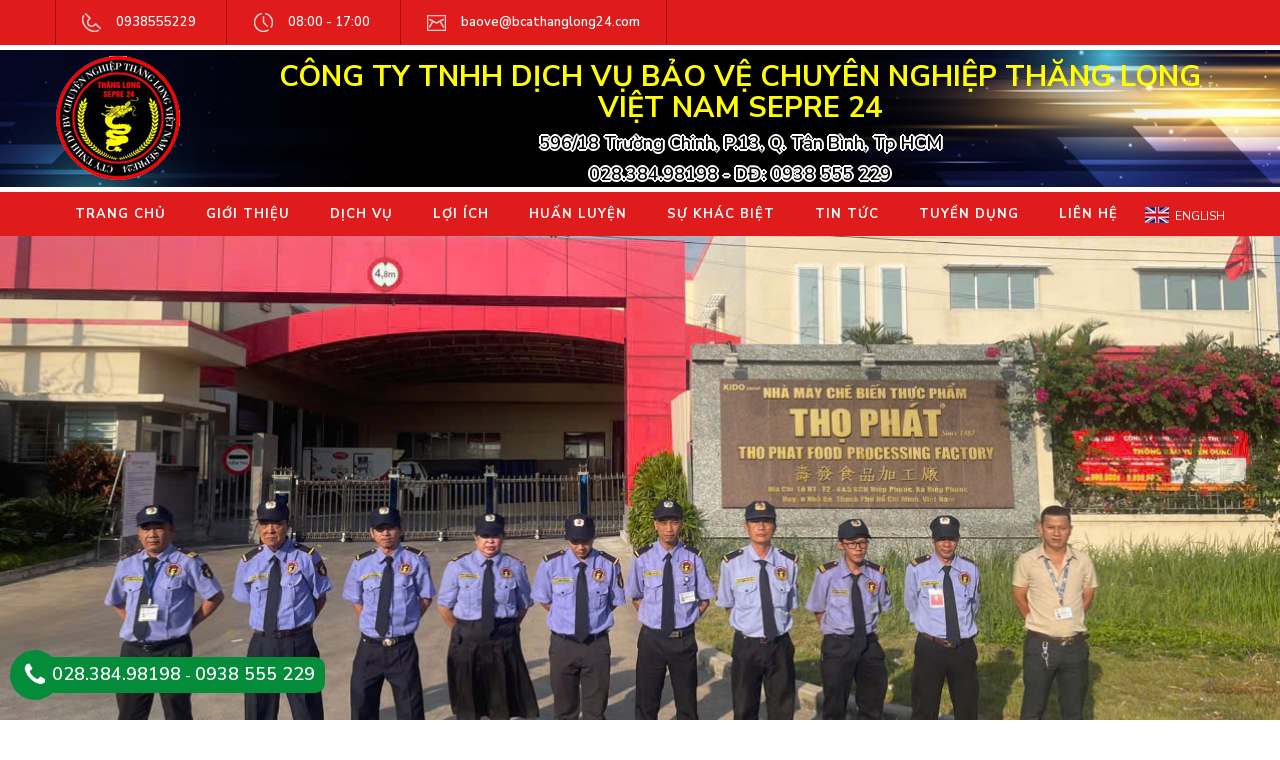

--- FILE ---
content_type: text/html; charset=UTF-8
request_url: https://www.bcathanglong24.com/dich-vu/lap-dat-camera.html
body_size: 10850
content:
<!DOCTYPE html>
  <!--
Developer: Lê Ngọc Hân
Email: lehan100@gmail.com
Phone: 0347 970 971
-->		
<html lang="en">
    <head>
        <meta charset="UTF-8"><meta name="viewport" content="width=device-width, height=device-height, initial-scale=1, maximum-scale=1, user-scalable=0">
<title>Lắp đặt Camera</title><meta name="keywords" content="Lắp đặt Camera" />
<meta name="description" content="Lắp đặt Camera" />
<meta property="og:title" content="Lắp đặt Camera" />
<meta property="og:keywords" content="Lắp đặt Camera" />
<meta property="og:description" content="Lắp đặt Camera" /><script src="https://www.bcathanglong24.com/public/templates/profile/js/jquery-1.9.1.min.js"></script>
<script src="https://www.bcathanglong24.com/public/templates/profile/js/bootstrap.min.js"></script>
<script src="https://www.bcathanglong24.com/public/templates/profile/owl-carousel/owl.carousel.min.js"></script>
<script src="https://www.bcathanglong24.com/public/templates/profile/menu/js/jquery.mmenu.min.all.js"></script>
<link rel="stylesheet" type="text/css" href="https://fonts.googleapis.com/css?family=Roboto:300italic,300,500,500italic|Lobster&subset=vietnamese,latin"/>
<link rel="stylesheet" href="https://www.bcathanglong24.com/public/templates/profile/css/bootstrap.css"/>
<link rel="stylesheet" href="https://www.bcathanglong24.com/public/templates/profile/css/font-awesome.min.css"/>
<link rel="stylesheet" href="https://www.bcathanglong24.com/public/templates/profile/owl-carousel/owl.carousel.css"/>
<link rel="stylesheet" href="https://www.bcathanglong24.com/public/templates/profile/menu/css/jquery.mmenu.all.css"/>
<link rel="stylesheet" href="https://www.bcathanglong24.com/public/templates/profile/css/style.css?v=1"/>
<link rel="stylesheet" href="https://www.bcathanglong24.com/public/templates/profile/css/mobile.css?v=1"/>					<link href="https://www.bcathanglong24.com/public/files/slide/425logo_phai-1617970899-1624462113-1624462113.png" type="image/x-icon" rel="shortcut icon">
							<!-- Google Tag Manager -->
<script>(function(w,d,s,l,i){w[l]=w[l]||[];w[l].push({'gtm.start':
new Date().getTime(),event:'gtm.js'});var f=d.getElementsByTagName(s)[0],
j=d.createElement(s),dl=l!='dataLayer'?'&l='+l:'';j.async=true;j.src=
'https://www.googletagmanager.com/gtm.js?id='+i+dl;f.parentNode.insertBefore(j,f);
})(window,document,'script','dataLayer','GTM-KG8FHZMM');</script>
<!-- End Google Tag Manager --> 
            </head>
    <body>   
        <div id="menuMobile"></div>
        <div id="navtop" class="top-header">
            <div class="container relative">
                <ul class="nav-left">
                    <li><img src="https://www.bcathanglong24.com/public/templates/profile/images/phone-ic.png" alt="Phone Icon">0938555229</li>	
                    <li><img src="https://www.bcathanglong24.com/public/templates/profile/images/watch-ic.png" alt="Watch Icon">08:00 - 17:00</li>
                    <li><img src="https://www.bcathanglong24.com/public/templates/profile/images/mail-ic.png" alt="Mail Icon"><a href="mailto:baove@bcathanglong24.com">baove@bcathanglong24.com</a></li>
                </ul>
                                <div class="clearfix"></div>
            </div>
        </div>
        <div class="relative">
            <div id="header">
                <div class="container">
                    <div class="navbar ow-navigation">
                        <div class="navbar-mobi">
                            <a id="currentMenu" href="#menuMobile">
                                <i class="fa fa-navicon"></i>
                            </a>
                        </div>
                        <div class="row">
                            <div class="navbar-header col-xs-12 col-md-12 col-lg-2">
                                                                    <a href="https://www.bcathanglong24.com" class="navbar-brand">
                                        <img src="https://www.bcathanglong24.com/public/files/slide/425logo_phai-1617970899.png" alt="Logo" height="125" id="logo-image">
                                    </a>
                                                                                                     <div class="language showMobile dropdown">
                                                                                                                                <a href="/news/index/language/lang/es_US"><img src="https://www.bcathanglong24.com/public/files/new/language-1453362521.jpg" alt="English" title="English"/> &nbsp;English</a>
                                                                                                                        </div>
                                                            </div>
                            <div class="info col-xs-12 col-md-12 col-lg-10">
                                <h2 class="text-uppercase">CÔNG TY TNHH DỊCH VỤ BẢO VỆ CHUYÊN NGHIỆP THĂNG LONG VIỆT NAM SEPRE 24</h2>
                                <p>596/18 Trường Chinh, P.13, Q. Tân Bình, Tp HCM</p>
                                <p>028.384.98198 - DĐ: 0938 555 229</p>
                            </div>
                        </div>
                    </div>
                </div>
            </div>
            <div class="category ow-navigation">
                <div class="container relative">
                    <ul id="menuMain" class="nav navbar-nav"><li><a href="https://www.bcathanglong24.com/">Trang chủ</a></li><li><a href="https://www.bcathanglong24.com/gioi-thieu.html">Giới thiệu</a></li><li class="active"><a href="https://www.bcathanglong24.com/dich-vu.html" >Dịch vụ</a><ul><li><a href="https://www.bcathanglong24.com/dich-vu/bao-ve-cao-oc,-van-phong.html">Bảo vệ cao ốc, văn phòng</a></li><li><a href="https://www.bcathanglong24.com/dich-vu/bao-ve-yeu-nhan.html">Bảo vệ yếu nhân</a></li><li><a href="https://www.bcathanglong24.com/dich-vu/bao-ve-ngay-tet.html">Bảo vệ  ngày Tết</a></li><li><a href="https://www.bcathanglong24.com/dich-vu/bao-ve-nha-may-xi-nghiep.html">Bảo vệ nhà máy, xí nghiệp</a></li><li><a href="https://www.bcathanglong24.com/dich-vu/bao-ve-su-kien.html">Bảo vệ sự kiện</a></li><li><a href="https://www.bcathanglong24.com/dich-vu/lap-dat-camera.html">Lắp đặt Camera</a></li><li><a href="https://www.bcathanglong24.com/dich-vu/ap-tai-hang-hoa.html">Áp tải hàng hóa</a></li><li><a href="https://www.bcathanglong24.com/dich-vu/may-bam-van-tay.html">Máy bấm vân tay</a></li><li><a href="https://www.bcathanglong24.com/dich-vu/may-ban-the.html">Máy bấn thẻ</a></li><li><a href="https://www.bcathanglong24.com/dich-vu/lap-dat-may-giu-xe-thong-minh.html">Lắp đặt máy giữ xe thông minh</a></li><li><a href="https://www.bcathanglong24.com/dich-vu/lap-dat-tuan-tra-bao-ve.html">Lắp đặt tuần tra bảo vệ</a></li></ul></li><li><a href="https://www.bcathanglong24.com/loi-ich.html">Lợi ích</a></li><li><a href="https://www.bcathanglong24.com/huan-luyen.html">Huấn luyện</a></li><li><a href="https://www.bcathanglong24.com/su-khac-biet.html">Sự khác biệt</a></li><li><a href="https://www.bcathanglong24.com/tin-tuc.html">Tin tức</a></li><li><a href="https://www.bcathanglong24.com/tuyen-dung.html">Tuyển dụng</a></li><li><a href="https://www.bcathanglong24.com/lien-he.html">Liên hệ</a></li></ul>                                            <div class="language dropdown hideMobile">
                                                                                            <a href="/news/index/language/lang/es_US"><img src="https://www.bcathanglong24.com/public/files/new/language-1453362521.jpg" alt="English" title="English"/> &nbsp;English</a>
                                                                                    </div>
                                    </div>
            </div>
                            <div id="slider">
                    <div class="container-slider container">
                        <div id="owl-slider" class="owl-carousel">
                                                            <div class="item">
                                    <a href="#">
										<div class="overlay-images box-images">
											<div class="images" style="background-image: url(https://www.bcathanglong24.com/public/files/slide/1-1750660931.jpg); padding-top:50%"></div>
										</div>
                                    </a>
                                </div>
                                                    </div>
                    </div>
                </div>
                    </div>
        <div id="content"><div class="navigation"><div class="container relative"><div class="row"><div class="content-left col-md-4 col-sm-5 col-xs-12"><div class="page_nav"><h2>Lắp đặt Camera</h2></div></div><div class="col-md-offset-4 col-md-8 col-sm-7 col-sm-offset-5 col-xs-12"><fieldset class="breadcrumb"><ul class="breadcrumb" itemscope="" itemtype="http://schema.org/BreadcrumbList"><li><a href="https://www.bcathanglong24.com" class="breadcrumb-item"><i class="glyphicon glyphicon-home"></i> </a></li><li itemprop="itemListElement" itemscope="" itemtype="http://schema.org/ListItem"><a class="breadcrumb-item" itemscope itemtype="http://schema.org/Thing" itemprop="item" href="/dich-vu.html" title="Dịch vụ"><span itemprop="name">Dịch vụ</span></a></li><li itemprop="itemListElement" itemscope="" itemtype="http://schema.org/ListItem"><a class="breadcrumb-item" itemscope itemtype="http://schema.org/Thing" itemprop="item" href="/dich-vu/lap-dat-camera.html" title="Lắp đặt Camera"><span itemprop="name">Lắp đặt Camera</span></a></li></ul></fieldset></div><div class="clearfix"></div></div></div></div><div class="container"><div class="row"><div id="nav_content" class="col-md-9 col-sm-8 col-xs-12 text-justify"> <h1 style="text-align:center;text-transform:uppercase"> Lắp đặt Camera</h1><p>C&oacute; thể n&oacute;i trong những năm trở lại đ&acirc;y thị trường Camera Việt Nam c&oacute; sự b&ugrave;ng nổ bất ngờ, điều đ&oacute; cho thấy lợi &iacute;ch kh&ocirc;ng nhỏ m&agrave; camera quan s&aacute;t mang lại. Bắt nhịp với xu thế ph&aacute;t triển trong v&agrave; ngo&agrave;i nước, nhu &nbsp;cầu lắp Camera của Người sử dụng lớn hơn bao giờ hết. Sử dụng Camera quan s&aacute;t tạo n&ecirc;n sự chuy&ecirc;n nghiệp, sang trọng, tiện lợi cho Người sử dụng.</p><p><strong>Camera quan s&aacute;t tại nh&agrave; xưởng, x&iacute; nghiệp, nh&agrave; kho.</strong></p><p>&nbsp;Với việc gắn camera quan s&aacute;t từ xa tại những nơi như nh&agrave; xưởng, nh&agrave; kho, sẽ gi&uacute;p người quản l&yacute; thuận tiện theo d&otilde;i tiến độ c&ocirc;ng việc, mức độ chuy&ecirc;n cần của c&ocirc;ng nh&acirc;n, thậm ch&iacute; c&oacute; thể đề ph&ograve;ng một số trường hợp trộm cắp.</p><p><strong>Camera quan s&aacute;t tại c&aacute;c ng&acirc;n h&agrave;ng, si&ecirc;u thị</strong></p><p>C&oacute; lẽ c&aacute;c bạn cũng từng xem tr&ecirc;n phim ảnh một số cảnh cướp ng&acirc;n h&agrave;ng hay c&aacute;c vụ trộm vặt trong c&aacute;c si&ecirc;u thị,...l&uacute;c n&agrave;y th&igrave; vai tr&ograve; của c&aacute;c thiết bị camera quan s&aacute;t từ xa sẽ cực kỳ hữu &iacute;ch.</p><p>L&uacute;c n&agrave;y, c&aacute;c camera sẽ được li&ecirc;n kết với hệ thống an ninh của ng&acirc;n h&agrave;ng hay si&ecirc;u thị, v&agrave; nh&acirc;n vi&ecirc;n ph&ograve;ng trực c&aacute;c camera khi ph&aacute;t hiện vấn đề ph&aacute;t sinh th&igrave; lập tức li&ecirc;n lạc với nh&acirc;n vi&ecirc;n bảo vệ hay trực tiếp bật c&ograve;i h&uacute; vang để nh&agrave; chức tr&aacute;ch tới can thiệp kịp thời.</p><p><strong>Camera quan s&aacute;t tại c&aacute;c gia đ&igrave;nh</strong></p><p>Với đời sống kinh tế ng&agrave;y một cao, v&agrave; c&aacute;c thiết bị an ninh ng&agrave;y c&agrave;ng giảm gi&aacute; th&igrave; c&aacute;c hộ gia đ&igrave;nh c&oacute; điều kiện một ch&uacute;t đ&atilde; c&oacute; thể trang bị cho m&igrave;nh một hệ thống an ninh ho&agrave;n hảo với gi&aacute; th&agrave;nh cũng kh&aacute; hợp l&yacute;. Trong đ&oacute;, ch&uacute;ng ta kh&ocirc;ng thể kh&ocirc;ng nhắc tới một thiết bị kh&ocirc;ng thể thiếu l&agrave; camera quan s&aacute;t. Với thiết bị n&agrave;y, tất cả mọi h&agrave;nh động đều được đ&ocirc;i mắt điện tử n&agrave;y kh&ocirc;ng bỏ s&oacute;t cảnh n&agrave;o. Nhờ đ&oacute;, chủ nh&agrave; c&oacute; thể an t&acirc;m đi bất cứ đ&acirc;u m&agrave; kh&ocirc;ng sợ bị trộm viếng thăm.</p></div><div class="right col-md-3 col-sm-4 col-xs-12"><div class="block-item"> <div class="title">Dịch vụ</div> <ul class="service"> <li><a href="/dich-vu/bao-ve-cao-oc,-van-phong.html"><i class="fa fa-angle-right"></i> Bảo vệ cao ốc, văn phòng</a></li> <li><a href="/dich-vu/bao-ve-yeu-nhan.html"><i class="fa fa-angle-right"></i> Bảo vệ yếu nhân</a></li> <li><a href="/dich-vu/bao-ve-ngay-tet.html"><i class="fa fa-angle-right"></i> Bảo vệ ngày Tết</a></li> <li><a href="/dich-vu/bao-ve-nha-may-xi-nghiep.html"><i class="fa fa-angle-right"></i> Bảo vệ nhà máy, xí nghiệp</a></li> <li><a href="/dich-vu/bao-ve-su-kien.html"><i class="fa fa-angle-right"></i> Bảo vệ sự kiện</a></li> <li><a href="/dich-vu/lap-dat-camera.html"><i class="fa fa-angle-right"></i> Lắp đặt Camera</a></li> <li><a href="/dich-vu/ap-tai-hang-hoa.html"><i class="fa fa-angle-right"></i> Áp tải hàng hóa</a></li> <li><a href="/dich-vu/may-bam-van-tay.html"><i class="fa fa-angle-right"></i> Máy bấm vân tay</a></li> <li><a href="/dich-vu/may-ban-the.html"><i class="fa fa-angle-right"></i> Máy bấn thẻ</a></li> <li><a href="/dich-vu/lap-dat-may-giu-xe-thong-minh.html"><i class="fa fa-angle-right"></i> Lắp đặt máy giữ xe thông minh</a></li> <li><a href="/dich-vu/lap-dat-tuan-tra-bao-ve.html"><i class="fa fa-angle-right"></i> Lắp đặt tuần tra bảo vệ</a></li> </ul> </div> <div class="block-item current"> <div class="title">Chăm sóc khách hàng</div> <ul class="support"> <li style="background: url(https://www.bcathanglong24.com/public/templates/profile/images/supportmale-512.png)"> <p class="title">HỒ CHÍ MINH</p> <div><a href="#">028.384.98198</a></div> </li> <li style="background: url(https://www.bcathanglong24.com/public/templates/profile/images/supportmale-512.png)"> <p class="title">LONG AN</p> <div><a href="#">0353.771.076</a></div> </li> <li style="background: url(https://www.bcathanglong24.com/public/templates/profile/images/supportmale-512.png)"> <p class="title">ĐỒNG NAI</p> <div><a href="#">0931 281 113</a></div> </li> <li style="background: url(https://www.bcathanglong24.com/public/templates/profile/images/supportmale-512.png)"> <p class="title">HÀ NỘI</p> <div><a href="#">0913.655.307</a></div> </li> </ul> </div></div></div></div></div><script>$(function () {$("#nav_content img").removeAttr("style width height").addClass("img-responsive").css("margin", "auto");$("#nav_content table").removeAttr("width height style").addClass("table table-bordered");$("#nav_content table p").css("margin-bottom","0");})</script>                    <!-- Partners Section -->
            <div class="partners-section">
                <div class="section-header-1">
                    <h3>Đối tác của chúng tôi</h3>
                </div>
                <div class="container">
                    <div class="partners-logos owl-carousel">
                                                    <div class="item">
                                <a href="#" rel="nofollow" title="Đối tác">
                                    <img src="https://www.bcathanglong24.com/public/files/slide/techcombank_logo-1619467672.png" alt="Đối tác" />
                                </a>
                            </div>
                                                    <div class="item">
                                <a href="#" rel="nofollow" title="Đối tác">
                                    <img src="https://www.bcathanglong24.com/public/files/slide/he-thong-hoi-nghi-truc-tuyen-cho-ngan-hang-acb-1619467626.png" alt="Đối tác" />
                                </a>
                            </div>
                                                    <div class="item">
                                <a href="#" rel="nofollow" title="Đối tác">
                                    <img src="https://www.bcathanglong24.com/public/files/slide/bm-1619467537.JPG" alt="Đối tác" />
                                </a>
                            </div>
                                                    <div class="item">
                                <a href="#" rel="nofollow" title="Đối tác">
                                    <img src="https://www.bcathanglong24.com/public/files/slide/kfc-1619467467.JPG" alt="Đối tác" />
                                </a>
                            </div>
                                                    <div class="item">
                                <a href="#" rel="nofollow" title="Đối tác">
                                    <img src="https://www.bcathanglong24.com/public/files/slide/timthumb-1619467351.png" alt="Đối tác" />
                                </a>
                            </div>
                                                    <div class="item">
                                <a href="#" rel="nofollow" title="ĐỐI TÁC">
                                    <img src="https://www.bcathanglong24.com/public/files/slide/logo-vocarimex-1624875039.jpg" alt="ĐỐI TÁC" />
                                </a>
                            </div>
                                                    <div class="item">
                                <a href="#" rel="nofollow" title="ĐỐI TÁC">
                                    <img src="https://www.bcathanglong24.com/public/files/slide/logo-kido-1624875001.jpg" alt="ĐỐI TÁC" />
                                </a>
                            </div>
                                                    <div class="item">
                                <a href="#" rel="nofollow" title="ĐỐI TÁC">
                                    <img src="https://www.bcathanglong24.com/public/files/slide/logo-dai-hoc-noi-vu-1624874795.jpg" alt="ĐỐI TÁC" />
                                </a>
                            </div>
                                            </div>
                </div>
            </div>
            <!-- PartnersSection / -->
                <div id="footer"> <div class="container"> <div class="row"> <div class="info col-md-4 col-sm-6 col-xs-12"> <p><strong>C&Ocirc;NG TY TNHH DV BẢO VỆ CHUY&Ecirc;N NGHIỆP THĂNG LONG VIỆT NAM SEPRE 24</strong></p><p><strong>TRỤ SỞ CH&Iacute;NH - HCM</strong></p><p>Địa chỉ: 596/18 Trường Chinh, P.13, Q. T&acirc;n B&igrave;nh, Tp HCM</p><p>Điện thoại: 028.384.98198 - DĐ: 0938 555 229</p><p><strong>VPĐD-H&Agrave; NỘI</strong></p><p>Địa chỉ: H5 lầu 1, T&ograve;a nh&agrave; Thăng Long, Q.&nbsp;Từ Li&ecirc;m, H&agrave; Nội</p><p>0913.655.307</p><p><strong>VP-ĐỒNG NAI</strong></p><p>Địa chỉ: Khu phố 3, P .Long B&igrave;nh, Bi&ecirc;n H&ograve;a, Đồng Nai</p><p>0916.314.000</p><p><strong>VP-LONG AN</strong></p><p>Địa chỉ: Ấp 5, x&atilde; H&ograve;a Đ&ocirc;ng, H.Đức H&ograve;a, Long An</p><p>098.114.1594</p> <ul class="socials"><li><a href="https://facebook.com/" rel="nofollow" target="_blank"><i class="fa fa-facebook"></i></a></li><li><a href="https://youtube.com/" rel="nofollow" target="_blank"><i class="fa fa-youtube"></i></a></li>  </ul> </div> <div class="info col-md-4 col-sm-6 col-xs-12"> <div class="title">Dịch vụ</div> <ul class="service"> <li><a href="https://www.bcathanglong24.com/dich-vu/bao-ve-cao-oc,-van-phong.html">Bảo vệ cao ốc, văn phòng</a></li> <li><a href="https://www.bcathanglong24.com/dich-vu/bao-ve-yeu-nhan.html">Bảo vệ yếu nhân</a></li> <li><a href="https://www.bcathanglong24.com/dich-vu/bao-ve-ngay-tet.html">Bảo vệ ngày Tết</a></li> <li><a href="https://www.bcathanglong24.com/dich-vu/bao-ve-nha-may-xi-nghiep.html">Bảo vệ nhà máy, xí nghiệp</a></li> <li><a href="https://www.bcathanglong24.com/dich-vu/bao-ve-su-kien.html">Bảo vệ sự kiện</a></li> <li><a href="https://www.bcathanglong24.com/dich-vu/lap-dat-camera.html">Lắp đặt Camera</a></li> <li><a href="https://www.bcathanglong24.com/dich-vu/ap-tai-hang-hoa.html">Áp tải hàng hóa</a></li> <li><a href="https://www.bcathanglong24.com/dich-vu/may-bam-van-tay.html">Máy bấm vân tay</a></li> <li><a href="https://www.bcathanglong24.com/dich-vu/may-ban-the.html">Máy bấn thẻ</a></li> <li><a href="https://www.bcathanglong24.com/dich-vu/lap-dat-may-giu-xe-thong-minh.html">Lắp đặt máy giữ xe thông minh</a></li> <li><a href="https://www.bcathanglong24.com/dich-vu/lap-dat-tuan-tra-bao-ve.html">Lắp đặt tuần tra bảo vệ</a></li> </ul> </div>  <div class="clearfix"></div> </div> </div> <div class="bottom-footer container-fluid no-padding"> <div class="col-md-7 col-sm-6 col-xs-12"> <div class="copyright"> <p>&copy; 2021 <strong>C&Ocirc;NG TY TNHH DV BẢO VỆ CHUY&Ecirc;N NGHIỆP THĂNG LONG VIỆT NAM SEPRE 24</strong>. All Rights Reserved.</p> </div> </div> <div class="counter col-md-5 col-sm-6 col-xs-12"><p>Design: 0931.656.757</p>  </div> </div></div><div id="goTop" style="display: none;"><i class="fa fa-angle-up"></i></div><div class="addThis_listSharing hidden-xs"> <ul class="addThis_listing"> <li class="addThis_item"> <a class="addThis_item--icon" href="tel://0938555229" rel="nofollow"> <svg viewBox="0 0 44 44" fill="none" xmlns="http://www.w3.org/2000/svg"> <circle cx="22" cy="22" r="22" fill="url(#paint2_linear)" /> <path fill-rule="evenodd" clip-rule="evenodd" d="M14.0087 9.35552C14.1581 9.40663 14.3885 9.52591 14.5208 9.61114C15.3315 10.148 17.5888 13.0324 18.3271 14.4726C18.7495 15.2949 18.8903 15.9041 18.758 16.3558C18.6214 16.8415 18.3953 17.0971 17.384 17.9109C16.9786 18.239 16.5988 18.5756 16.5391 18.6651C16.3855 18.8866 16.2617 19.3212 16.2617 19.628C16.266 20.3395 16.7269 21.6305 17.3328 22.6232C17.8021 23.3944 18.6428 24.3828 19.4749 25.1413C20.452 26.0361 21.314 26.6453 22.2869 27.1268C23.5372 27.7488 24.301 27.9064 24.86 27.6466C25.0008 27.5826 25.1501 27.4974 25.1971 27.4591C25.2397 27.4208 25.5683 27.0202 25.9268 26.5772C26.618 25.7079 26.7759 25.5674 27.2496 25.4055C27.8513 25.201 28.4657 25.2563 29.0844 25.5716C29.5538 25.8145 30.5779 26.4493 31.2393 26.9095C32.1098 27.5187 33.9703 29.0355 34.2221 29.3381C34.6658 29.8834 34.7427 30.5821 34.4439 31.3534C34.1281 32.1671 32.8992 33.6925 32.0415 34.3444C31.2649 34.9323 30.7145 35.1581 29.9891 35.1922C29.3917 35.222 29.1442 35.1709 28.3804 34.8556C22.3893 32.3887 17.6059 28.7075 13.8081 23.65C11.8239 21.0084 10.3134 18.2688 9.28067 15.427C8.67905 13.7696 8.64921 13.0495 9.14413 12.2017C9.35753 11.8438 10.2664 10.9575 10.9278 10.4633C12.0288 9.64524 12.5365 9.34273 12.9419 9.25754C13.2193 9.19787 13.7014 9.24473 14.0087 9.35552Z" fill="white" /> <defs> <linearGradient id="paint2_linear" x1="22" y1="-7.26346e-09" x2="22.1219" y2="40.5458" gradientUnits="userSpaceOnUse"> <stop stop-color="#FECF72" /> <stop offset="1" stop-color="#EF9F00" /> </linearGradient> </defs> </svg> </a> </li> <li class="addThis_item"> <a class="addThis_item--icon" href="https://zalo.me/0938555229" target="_blank" rel="nofollow"> <svg viewBox="0 0 44 44" fill="none" xmlns="http://www.w3.org/2000/svg"> <circle cx="22" cy="22" r="22" fill="url(#paint4_linear)" /> <g clip-path="url(#clip0)"> <path fill-rule="evenodd" clip-rule="evenodd" d="M15.274 34.0907C15.7773 34.0856 16.2805 34.0804 16.783 34.0804C16.7806 34.0636 16.7769 34.0479 16.7722 34.0333C16.777 34.0477 16.7808 34.0632 16.7832 34.0798C16.8978 34.0798 17.0124 34.0854 17.127 34.0965H25.4058C26.0934 34.0965 26.7809 34.0977 27.4684 34.0989C28.8434 34.1014 30.2185 34.1039 31.5935 34.0965H31.6222C33.5357 34.0798 35.0712 32.5722 35.0597 30.7209V27.4784C35.0597 27.4582 35.0612 27.4333 35.0628 27.4071C35.0676 27.3257 35.0731 27.2325 35.0368 27.2345C34.9337 27.2401 34.7711 27.2757 34.7138 27.3311C34.2744 27.6145 33.8483 27.924 33.4222 28.2335C32.57 28.8525 31.7179 29.4715 30.7592 29.8817C27.0284 31.0993 23.7287 31.157 20.2265 30.3385C20.0349 30.271 19.9436 30.2786 19.7816 30.292C19.6773 30.3007 19.5436 30.3118 19.3347 30.3068C19.3093 30.3077 19.2829 30.3085 19.2554 30.3093C18.9099 30.3197 18.4083 30.3348 17.8088 30.6877C16.4051 31.1034 14.5013 31.157 13.5175 31.0147C13.522 31.0245 13.5247 31.0329 13.5269 31.0407C13.5236 31.0341 13.5204 31.0275 13.5173 31.0208C13.5036 31.0059 13.4864 30.9927 13.4696 30.98C13.4163 30.9393 13.3684 30.9028 13.46 30.8268C13.4867 30.8102 13.5135 30.7929 13.5402 30.7757C13.5937 30.7412 13.6472 30.7067 13.7006 30.6771C14.4512 30.206 15.1559 29.6905 15.6199 28.9311C16.2508 28.1911 15.9584 27.9025 15.4009 27.3524L15.3799 27.3317C12.6639 24.6504 11.8647 21.8054 12.148 17.9785C12.486 15.8778 13.4829 14.0708 14.921 12.4967C15.7918 11.5433 16.8288 10.7729 17.9632 10.1299C17.9796 10.1198 17.9987 10.1116 18.0182 10.1032C18.0736 10.0793 18.1324 10.0541 18.1408 9.98023C18.1475 9.92191 18.0507 9.90264 18.0163 9.90264C17.3698 9.90264 16.7316 9.89705 16.0964 9.89148C14.8346 9.88043 13.5845 9.86947 12.3041 9.90265C10.465 9.95254 8.78889 11.1779 8.81925 13.3614C8.82689 17.2194 8.82435 21.0749 8.8218 24.9296C8.82053 26.8567 8.81925 28.7835 8.81925 30.7104C8.81925 32.5007 10.2344 34.0028 12.085 34.0749C13.1465 34.1125 14.2107 34.1016 15.274 34.0907ZM13.5888 31.1403C13.5935 31.1467 13.5983 31.153 13.6032 31.1594C13.7036 31.2455 13.8031 31.3325 13.9021 31.4202C13.8063 31.3312 13.7072 31.2423 13.6035 31.1533C13.5982 31.1487 13.5933 31.1444 13.5888 31.1403ZM16.5336 33.8108C16.4979 33.7885 16.4634 33.7649 16.4337 33.7362C16.4311 33.7358 16.4283 33.7352 16.4254 33.7345C16.4281 33.7371 16.4308 33.7397 16.4335 33.7423C16.4632 33.7683 16.4978 33.79 16.5336 33.8108Z" fill="white" /> <path d="M17.6768 21.6754C18.5419 21.6754 19.3555 21.6698 20.1633 21.6754C20.6159 21.6809 20.8623 21.8638 20.9081 22.213C20.9597 22.6509 20.6961 22.9447 20.2034 22.9502C19.2753 22.9613 18.3528 22.9558 17.4247 22.9558C17.1554 22.9558 16.8919 22.9669 16.6226 22.9502C16.2903 22.9336 15.9637 22.8671 15.8033 22.5345C15.6429 22.2019 15.7575 21.9026 15.9752 21.631C16.8575 20.5447 17.7455 19.4527 18.6336 18.3663C18.6851 18.2998 18.7367 18.2333 18.7883 18.1723C18.731 18.0781 18.6508 18.1224 18.582 18.1169C17.9633 18.1114 17.3388 18.1169 16.72 18.1114C16.5768 18.1114 16.4335 18.0947 16.296 18.067C15.9695 17.995 15.7689 17.679 15.8434 17.3686C15.895 17.158 16.0669 16.9862 16.2846 16.9363C16.4221 16.903 16.5653 16.8864 16.7085 16.8864C17.7284 16.8809 18.7539 16.8809 19.7737 16.8864C19.9571 16.8809 20.1347 16.903 20.3123 16.9474C20.7019 17.0749 20.868 17.4241 20.7133 17.7899C20.5758 18.1058 20.3581 18.3774 20.1404 18.649C19.3899 19.5747 18.6393 20.4948 17.8888 21.4093C17.8258 21.4814 17.7685 21.5534 17.6768 21.6754Z" fill="white" /> <path d="M24.3229 18.7604C24.4604 18.5886 24.6036 18.4279 24.8385 18.3835C25.2911 18.2948 25.7151 18.5775 25.7208 19.021C25.738 20.1295 25.7323 21.2381 25.7208 22.3467C25.7208 22.6349 25.526 22.8899 25.2453 22.973C24.9588 23.0783 24.6322 22.9952 24.4432 22.7568C24.3458 22.6404 24.3057 22.6183 24.1682 22.7236C23.6468 23.1338 23.0567 23.2058 22.4207 23.0063C21.4009 22.6848 20.9827 21.9143 20.8681 20.9776C20.7478 19.9632 21.0973 19.0986 22.0369 18.5664C22.816 18.1175 23.6067 18.1563 24.3229 18.7604ZM22.2947 20.7836C22.3061 21.0275 22.3863 21.2603 22.5353 21.4543C22.8447 21.8534 23.4348 21.9365 23.8531 21.6372C23.9218 21.5873 23.9848 21.5263 24.0421 21.4543C24.363 21.033 24.363 20.3402 24.0421 19.9189C23.8817 19.7027 23.6296 19.5752 23.3603 19.5697C22.7301 19.5309 22.289 20.002 22.2947 20.7836ZM28.2933 20.8168C28.2474 19.3923 29.2157 18.3281 30.5907 18.2893C32.0517 18.245 33.1174 19.1928 33.1632 20.5785C33.209 21.9808 32.321 22.973 30.9517 23.106C29.4563 23.2502 28.2704 22.2026 28.2933 20.8168ZM29.7313 20.6838C29.7199 20.961 29.8058 21.2326 29.9777 21.4598C30.2928 21.8589 30.8829 21.9365 31.2955 21.6261C31.3585 21.5818 31.41 21.5263 31.4616 21.4709C31.7939 21.0496 31.7939 20.3402 31.4673 19.9189C31.3069 19.7083 31.0548 19.5752 30.7855 19.5697C30.1668 19.5364 29.7313 19.991 29.7313 20.6838ZM27.7891 19.7138C27.7891 20.573 27.7948 21.4321 27.7891 22.2912C27.7948 22.6848 27.474 23.0118 27.0672 23.0229C26.9985 23.0229 26.924 23.0174 26.8552 23.0007C26.5688 22.9287 26.351 22.6349 26.351 22.2857V17.8791C26.351 17.6186 26.3453 17.3636 26.351 17.1031C26.3568 16.6763 26.6375 16.3992 27.0615 16.3992C27.4969 16.3936 27.7891 16.6708 27.7891 17.1142C27.7948 17.9789 27.7891 18.8491 27.7891 19.7138Z" fill="white" /> <path d="M22.2947 20.7828C22.289 20.0013 22.7302 19.5302 23.3547 19.5634C23.6239 19.5745 23.876 19.702 24.0364 19.9181C24.3573 20.3339 24.3573 21.0322 24.0364 21.4535C23.7271 21.8526 23.1369 21.9357 22.7187 21.6364C22.65 21.5865 22.5869 21.5255 22.5296 21.4535C22.3864 21.2595 22.3062 21.0267 22.2947 20.7828ZM29.7314 20.683C29.7314 19.9957 30.1668 19.5357 30.7856 19.569C31.0549 19.5745 31.307 19.7075 31.4674 19.9181C31.794 20.3394 31.794 21.0544 31.4617 21.4701C31.1408 21.8636 30.545 21.9302 30.1382 21.6198C30.0752 21.5754 30.0236 21.52 29.9778 21.459C29.8059 21.2318 29.7257 20.9602 29.7314 20.683Z" fill="#FECF72" /> </g> <defs> <linearGradient id="paint4_linear" x1="22" y1="0" x2="22" y2="44" gradientUnits="userSpaceOnUse"> <stop stop-color="#FECF72" /> <stop offset="1" stop-color="#EF9F00" /> </linearGradient> <clipPath id="clip0"> <rect width="26.3641" height="24.2" fill="white" transform="translate(8.78906 9.90234)" /> </clipPath> </defs> </svg> </a> </li> <li class="addThis_item"> <a class="addThis_item--icon" href="mailto:baove@bcathanglong24.com" data-target="#addthis-modalContact"> <svg viewBox="0 0 44 44" fill="none" xmlns="http://www.w3.org/2000/svg"> <circle cx="22" cy="22" r="22" fill="url(#paint1_linear)" /> <path fill-rule="evenodd" clip-rule="evenodd" d="M11.4589 11.6667H32.5414C33.1621 11.6667 33.6993 11.8861 34.153 12.3245C34.6062 12.7634 34.8332 13.2904 34.8332 13.9064C34.8332 14.6435 34.599 15.3481 34.1319 16.0197C33.6639 16.6914 33.0816 17.2655 32.3846 17.7413C30.0672 19.3131 28.3185 20.4998 27.1311 21.3061C26.4785 21.7489 25.9931 22.0787 25.6817 22.2905C25.6355 22.3222 25.5634 22.3723 25.4675 22.4396C25.3643 22.5117 25.2337 22.6037 25.0729 22.7174C24.7625 22.9368 24.5048 23.114 24.2994 23.2495C24.0938 23.3846 23.8457 23.5363 23.5545 23.7043C23.2631 23.8724 22.9887 23.9983 22.7309 24.0823C22.4731 24.1661 22.2344 24.2082 22.0148 24.2082H22.0006H21.9863C21.7667 24.2082 21.5281 24.1661 21.2702 24.0823C21.0125 23.9983 20.7378 23.8721 20.4466 23.7043C20.1552 23.5363 19.9068 23.385 19.7017 23.2495C19.4964 23.114 19.2386 22.9368 18.9284 22.7174C18.7672 22.6037 18.6366 22.5118 18.5334 22.4393L18.5233 22.4323C18.4325 22.3688 18.3638 22.3208 18.3195 22.2905C17.9197 22.0157 17.4354 21.6846 16.8739 21.3022C16.2152 20.8532 15.4486 20.3329 14.5671 19.7359C12.9342 18.6303 11.9554 17.9654 11.6308 17.7413C11.0388 17.3494 10.4802 16.8107 9.95513 16.1248C9.43011 15.4387 9.16748 14.8018 9.16748 14.214C9.16748 13.4864 9.36539 12.8796 9.76184 12.3944C10.158 11.9095 10.7234 11.6667 11.4589 11.6667ZM33.4002 19.2392C31.4494 20.5296 29.7913 21.6405 28.4258 22.5725L34.8324 28.8337V18.0213C34.4217 18.4695 33.9443 18.8752 33.4002 19.2392ZM9.1665 18.0214C9.58659 18.4788 10.0691 18.8848 10.6132 19.2393C12.6414 20.5863 14.2935 21.6952 15.5757 22.5701L9.1665 28.8335V18.0214ZM34.0421 30.8208C33.6172 31.1883 33.1173 31.3745 32.5403 31.3745H11.4578C10.8809 31.3745 10.3807 31.1883 9.95575 30.8208L17.2287 23.7122C17.4107 23.8399 17.5789 23.9592 17.7306 24.0679C18.2751 24.4597 18.7165 24.7654 19.0556 24.9845C19.3944 25.2041 19.8455 25.4279 20.4091 25.6564C20.9726 25.8853 21.4976 25.9993 21.9847 25.9993H21.9989H22.0132C22.5002 25.9993 23.0253 25.8852 23.5888 25.6564C24.152 25.4279 24.6032 25.2041 24.9423 24.9845C25.2814 24.7654 25.7231 24.4597 26.2672 24.0679C26.427 23.955 26.5961 23.8362 26.7705 23.7141L34.0421 30.8208Z" fill="white" /> <defs> <linearGradient id="paint1_linear" x1="22" y1="0" x2="22" y2="44" gradientUnits="userSpaceOnUse"> <stop stop-color="#FECF72" /> <stop offset="1" stop-color="#EF9F00" /> </linearGradient> </defs> </svg> </a> </li> </ul></div> <div class="hotline-fixed-p"> <span class="phone_span"> <i class="fa fa-phone"></i> <span class="number"><a href="tel://028.384.98198">028.384.98198</a> - <a href="tel://0938 555 229">0938 555 229</a></span> </span> </div><script>$(window).scroll(function () { if (jQuery(window).scrollTop() > 100) { jQuery('.addThis_listSharing').addClass('is-show'); } else { jQuery('.addThis_listSharing').removeClass('is-show'); }});</script><style>/*HotLine*/.addThis_listSharing { position: fixed;bottom:77px;z-index: 999; opacity: 0;visibility: hidden; transition: all .3s ease;-webkit-transition: all .3s ease;-moz-transition: all .3s ease;-o-transition: all .3s ease;}.addThis_listSharing.is-show{left: 20px;opacity: 1;visibility: visible;}.addThis_listing .addThis_item{margin-bottom:5px;margin-right:24px;}.addThis_listing .addThis_item .addThis_item--icon { position: relative;display: inline-block;text-align: center; width: 44px;height: 44px;line-height: 44px;color: #fff; border-radius: 50%;cursor: pointer;box-shadow: 0 2px 5px 0 rgba(0,0,0,.11); background-size: auto;background-repeat: no-repeat;background-position: center;}.addThis_listing .addThis_item .addThis_item--icon .tooltip-text { position: absolute;top: 4px;right: 55px;z-index: 9; height: 32px;line-height: 26px;padding:3px 10px; width: auto;border-radius: 5px;font-size: 11px;color: #fff;text-align: center; white-space: nowrap;cursor: pointer;background-color: rgba(0, 0, 0, 1); visibility: hidden;opacity: 0; -ms-transition: all 200ms linear ;-webkit-transition: all 200ms linear ;transition: all 200ms linear ;}.addThis_listing .addThis_item .addThis_item--icon .tooltip-text:after{ content: "";width: 0;height: 0; border-width:5px;border-style: solid; border-color: transparent transparent transparent rgba(0, 0, 0, 1); position: absolute;left: 100%;top: 0;bottom: 0;margin: auto; -ms-transition: all 200ms linear ;-webkit-transition: all 200ms linear ;transition: all 200ms linear ;}.addThis_listing .addThis_item .addThis_item--icon:hover {text-decoration: none; opacity: .9;box-shadow: 0 5px 10px rgba(0,0,0,.15), 0 4px 15px rgba(0,0,0,.13);}.addThis_listing .addThis_item .addThis_item--icon:hover .tooltip-text{visibility: visible;opacity: 1;}.hotline-fixed-p { position: fixed; left: 10px; bottom: 20px; top: initial !important; list-style: none; background-color: #058c3b; border-radius: 100%; color: #fff; z-index: 99999; height: 50px; width: 50px; text-align: center;}.hotline-fixed-p a { font-size: 18px; color: #fff; margin: 0; position: relative; /* display: block; */}.hotline-fixed-p .fa.fa-phone { font-size: 26px; line-height: 50px; animation: 1s ease-in-out 0s normal none infinite running suntory-alo-circle-img-anim;}.hotline-fixed-p .number { position: absolute; top: 7px; background: #058c3b; padding: 7px 10px 7px 7px; border-radius: 0 10px 10px 0; white-space: nowrap;}@keyframes suntory-alo-circle-img-anim { 0% { transform: rotate(0deg) scale(1) skew(1deg); } 10% { transform: rotate(-25deg) scale(1) skew(1deg); } 20% { transform: rotate(25deg) scale(1) skew(1deg); } 30% { transform: rotate(-25deg) scale(1) skew(1deg); } 40% { transform: rotate(25deg) scale(1) skew(1deg); } 50% { transform: rotate(0deg) scale(1) skew(1deg); } 100% { transform: rotate(0deg) scale(1) skew(1deg); }}</style><noscript><iframe src="https://www.googletagmanager.com/ns.html?id=GTM-KG8FHZMM"height="0" width="0" style="display:none;visibility:hidden"></iframe></noscript>        <script src="https://www.bcathanglong24.com/public/templates/profile/js/common.js"></script>
    </body>
</html>


--- FILE ---
content_type: text/css
request_url: https://www.bcathanglong24.com/public/templates/profile/menu/css/jquery.mmenu.all.css
body_size: 5642
content:
/*
	jQuery.mmenu CSS
*/

/*
	jQuery.mmenu panels CSS
*/
.mm-menu.mm-horizontal > .mm-panel{-webkit-transition:-webkit-transform 0.4s ease;transition:transform 0.4s ease}
.mm-menu .mm-hidden{display:none}
.mm-wrapper{overflow-x:hidden;position:relative}
.mm-menu,.mm-menu > .mm-panel{width:100%;height:100%;position:absolute;left:0;top:0;z-index:0}
.mm-menu{background:inherit;display:block;overflow:hidden;padding:0}
.mm-menu > .mm-panel{background:inherit;-webkit-overflow-scrolling:touch;overflow:scroll;overflow-x:hidden;overflow-y:auto;box-sizing:border-box;padding:20px;-webkit-transform:translate(100%,0);-moz-transform:translate(100%,0);-ms-transform:translate(100%,0);-o-transform:translate(100%,0);transform:translate(100%,0)}
.mm-menu > .mm-panel.mm-opened{-webkit-transform:translate(0%,0);-moz-transform:translate(0%,0);-ms-transform:translate(0%,0);-o-transform:translate(0%,0);transform:translate(0%,0)}
.mm-menu > .mm-panel.mm-subopened{-webkit-transform:translate(-30%,0);-moz-transform:translate(-30%,0);-ms-transform:translate(-30%,0);-o-transform:translate(-30%,0);transform:translate(-30%,0)}
.mm-menu > .mm-panel.mm-highest{z-index:1}
.mm-menu .mm-list{padding:20px 0}
.mm-menu > .mm-list{padding-bottom:0}
.mm-menu > .mm-list:after{content:'';display:block;height:40px}
.mm-panel > .mm-list{margin-left:-20px;margin-right:-20px}
.mm-panel > .mm-list:first-child{padding-top:0}
.mm-list,.mm-list > li{list-style:none;display:block;padding:0;margin:0}
.mm-list{font:inherit;font-size:16px;text-transform: uppercase;letter-spacing: 2px;}
.mm-list a,.mm-list a:hover{text-decoration:none}
.mm-list > li{position:relative}
.mm-list > li > a,.mm-list > li > span{text-overflow:ellipsis;white-space:nowrap;letter-spacing: 0;overflow:hidden;color:inherit;line-height:30px;display:block;padding:10px 10px 10px 20px;color:#fff;margin:0;font-family: 'Roboto',sans-serif,Arial;}
.mm-list > li:not(.mm-subtitle):not(.mm-label):not(.mm-search):not(.mm-noresults):after{content:'';border-bottom-width:1px;border-bottom-style:solid;display:block;width:100%;position:absolute;bottom:0;left:0}
.mm-list > li:not(.mm-subtitle):not(.mm-label):not(.mm-search):not(.mm-noresults):after{width:auto;margin-left:20px;position:relative;left:auto}
.mm-list a.mm-subopen{background:rgba(3,2,1,0);width:40px;height:100%;padding:0;position:absolute;right:0;top:0;z-index:2}
.mm-list a.mm-subopen:before{content:'';border-left-width:1px;border-left-style:solid;display:block;height:100%;position:absolute;left:0;top:0}
.mm-list a.mm-subopen.mm-fullsubopen{width:100%}
.mm-list a.mm-subopen.mm-fullsubopen:before{border-left:none}
.mm-list a.mm-subopen + a,.mm-list a.mm-subopen + span{padding-right:5px;margin-right:40px}
.mm-list > li.mm-selected > a.mm-subopen{background:transparent}
.mm-list > li.mm-selected > a.mm-fullsubopen + a,.mm-list > li.mm-selected > a.mm-fullsubopen + span{padding-right:45px;margin-right:0}
.mm-list a.mm-subclose{text-indent:20px;padding-top:30px;margin-top:-20px}
.mm-list > li.mm-label{text-overflow:ellipsis;white-space:nowrap;overflow:hidden;font-size:10px;text-transform:uppercase;text-indent:20px;line-height:25px;padding-right:5px}
.mm-list > li.mm-spacer{padding-top:40px}
.mm-list > li.mm-spacer.mm-label{padding-top:25px}
.mm-list a.mm-subopen:after,.mm-list a.mm-subclose:before{content:'';border:2px solid transparent;display:inline-block;width:7px;height:7px;-webkit-transform:rotate(-45deg);-moz-transform:rotate(-45deg);-ms-transform:rotate(-45deg);-o-transform:rotate(-45deg);transform:rotate(-45deg);margin-bottom:-5px;position:absolute;bottom:50%}
.mm-list a.mm-subopen:after{border-top:none;border-left:none;right:18px}
.mm-list a.mm-subclose:before{border-right:none;border-bottom:none;margin-bottom:-15px;left:22px}
.mm-menu.mm-vertical .mm-list .mm-panel{display:none;padding:10px 0 10px 10px}
.mm-menu.mm-vertical .mm-list .mm-panel li:last-child:after{border-color:transparent}
.mm-menu.mm-vertical .mm-list li.mm-opened > .mm-panel{display:block}
.mm-menu.mm-vertical .mm-list > li > a.mm-subopen{height:40px}
.mm-menu.mm-vertical .mm-list > li > a.mm-subopen:after{top:16px;bottom:auto}
.mm-menu.mm-vertical .mm-list > li.mm-opened > a.mm-subopen:after{-webkit-transform:rotate(45deg);-moz-transform:rotate(45deg);-ms-transform:rotate(45deg);-o-transform:rotate(45deg);transform:rotate(45deg)}
.mm-menu.mm-vertical .mm-list > li.mm-label > a.mm-subopen{height:25px}
html.mm-opened .mm-page{box-shadow:0 0 20px rgba(0,0,0,0.5)}
.mm-menu{background:#333333;color:rgba(255,255,255,0.6)}
.mm-menu .mm-list > li:after{border-color:rgba(0,0,0,0.15)}
.mm-menu .mm-list > li > a.mm-subclose{background:rgba(0,0,0,0.1);color:rgba(255,255,255,0.3)}
.mm-menu .mm-list > li > a.mm-subopen:after,.mm-menu .mm-list > li > a.mm-subclose:before{border-color:rgba(255,255,255,0.3)}
.mm-menu .mm-list > li > a.mm-subopen:before{border-color:rgba(0,0,0,0.15)}
.mm-menu .mm-list > li.mm-selected > a:not(.mm-subopen),.mm-menu .mm-list > li.mm-selected > span{background:rgba(0,0,0,0.1)}
.mm-menu .mm-list > li.mm-label{background:rgba(255,255,255,0.05)}
.mm-menu.mm-vertical .mm-list li.mm-opened > a.mm-subopen,.mm-menu.mm-vertical .mm-list li.mm-opened > ul{background:rgba(255,255,255,0.05)}
/*
	jQuery.mmenu offcanvas addon CSS
*/
.mm-page{box-sizing:border-box;position:relative}
.mm-slideout{-webkit-transition:-webkit-transform 0.4s ease;-ms-transition:-ms-transform 0.4s ease;transition:transform 0.4s ease}
html.mm-opened{overflow:hidden;position:relative}
html.mm-opened body{overflow:hidden}
html.mm-background .mm-page{background:inherit}
#mm-blocker{background:rgba(3,2,1,0);display:none;width:100%;height:100%;position:fixed;top:0;left:0;z-index:999999}
html.mm-opened #mm-blocker,html.mm-blocking #mm-blocker{display:block}
.mm-menu.mm-offcanvas{display:none;position:fixed}
.mm-menu.mm-current{display:block}
.mm-menu{width:80%;min-width:140px;max-width:440px}
html.mm-opening .mm-slideout{-webkit-transform:translate(80%,0);-moz-transform:translate(80%,0);-ms-transform:translate(80%,0);-o-transform:translate(80%,0);transform:translate(80%,0)}
@media all and (max-width:175px){html.mm-opening .mm-slideout{-webkit-transform:translate(140px,0);-moz-transform:translate(140px,0);-ms-transform:translate(140px,0);-o-transform:translate(140px,0);transform:translate(140px,0)}}
@media all and (min-width:550px){html.mm-opening .mm-slideout{-webkit-transform:translate(440px,0);-moz-transform:translate(440px,0);-ms-transform:translate(440px,0);-o-transform:translate(440px,0);transform:translate(440px,0)}}
/*
	jQuery.mmenu buttonbars addon CSS
*/
.mm-buttonbar{border:1px solid transparent;border-radius:5px;text-align:center;line-height:20px;overflow:hidden;display:block;padding:0;margin:0;position:relative}
.mm-buttonbar:after{content:'';display:block;clear:both}
.mm-buttonbar > *{border-left:1px solid transparent;box-sizing:border-box;display:block;width:100%;height:100%;float:left;text-overflow:ellipsis;white-space:nowrap;overflow:hidden}
.mm-buttonbar > a{text-decoration:none}
.mm-buttonbar > input{position:absolute;left:-1000px;top:-1000px}
.mm-buttonbar > input:checked + label{border-color:transparent!important}
.mm-buttonbar > *:first-child,.mm-buttonbar > input:first-child + *{border-left:none}
.mm-buttonbar.mm-buttonbar-2 > *{width:50%}
.mm-buttonbar.mm-buttonbar-3 > *{width:33.33%}
.mm-buttonbar.mm-buttonbar-4 > *{width:25%}
.mm-buttonbar.mm-buttonbar-5 > *{width:20%}
.mm-header .mm-buttonbar{margin-top:20px;margin-left:-30px;margin-right:-30px}
.mm-footer .mm-buttonbar{border:none;border-radius:none;line-height:40px;margin:-10px -10px 0 -20px}
.mm-footer .mm-buttonbar > *{border-left:none}
.mm-list > li > .mm-buttonbar{margin:10px 20px}
.mm-menu .mm-buttonbar{border-color:rgba(255,255,255,0.6);background:#333333}
.mm-menu .mm-buttonbar > *{border-color:rgba(255,255,255,0.6)}
.mm-menu .mm-buttonbar > input:checked + label{background:rgba(255,255,255,0.6);color:#333333}
/*
	jQuery.mmenu counters addon CSS
*/
em.mm-counter{font:inherit;font-size:14px;font-style:normal;text-indent:0;line-height:20px;display:block;margin-top:-10px;position:absolute;right:40px;top:50%}
em.mm-counter + a.mm-subopen{padding-left:40px}
em.mm-counter + a.mm-subopen + a,em.mm-counter + a.mm-subopen + span{margin-right:80px}
em.mm-counter + a.mm-fullsubopen{padding-left:0}
.mm-vertical em.mm-counter{top:12px;margin-top:0}
.mm-nosubresults > em.mm-counter{display:none}
.mm-menu em.mm-counter{color:rgba(255,255,255,0.3)}
/*
	jQuery.mmenu dragOpen addon CSS
*/
html.mm-opened.mm-dragging .mm-menu,html.mm-opened.mm-dragging .mm-page,html.mm-opened.mm-dragging .mm-fixed-top,html.mm-opened.mm-dragging .mm-fixed-bottom,html.mm-opened.mm-dragging #mm-blocker{-webkit-transition-duration:0s;-moz-transition-duration:0s;-ms-transition-duration:0s;-o-transition-duration:0s;transition-duration:0s}
/*
	jQuery.mmenu footer addon CSS
*/
.mm-footer{background:inherit;border-top:1px solid transparent;text-align:center;line-height:20px;box-sizing:border-box;width:100%;height:40px;padding:10px 10px 0 20px;position:absolute;z-index:2;bottom:0;left:0}
.mm-menu.mm-hasfooter > .mm-panel:after{height:80px}
.mm-menu .mm-footer{border-color:rgba(0,0,0,0.15);color:rgba(255,255,255,0.3)}
/*
	jQuery.mmenu header addon CSS
*/
.mm-header{background:inherit;border-bottom:1px solid transparent;text-align:center;line-height:20px;box-sizing:border-box;width:100%;height:60px;padding:0 50px;position:absolute;z-index:2;top:0;left:0}
.mm-header .mm-title,.mm-header .mm-prev,.mm-header .mm-next,.mm-header .mm-close{padding-top:30px}
.mm-header .mm-title{text-overflow:ellipsis;white-space:nowrap;overflow:hidden;display:inline-block;width:100%;position:relative}
.mm-header .mm-prev,.mm-header .mm-next,.mm-header .mm-close{text-decoration:none;display:block;box-sizing:border-box;min-width:10px;height:100%;position:absolute;top:0;z-index:1}
.mm-header .mm-prev{padding-left:20px;padding-right:10px;left:0}
.mm-header .mm-next,.mm-header .mm-close{padding-left:10px;padding-right:20px;right:0}
.mm-header [href].mm-prev:before,.mm-header [href].mm-next:after{content:'';border:2px solid transparent;display:inline-block;width:7px;height:7px;-webkit-transform:rotate(-45deg);-moz-transform:rotate(-45deg);-ms-transform:rotate(-45deg);-o-transform:rotate(-45deg);transform:rotate(-45deg)}
.mm-header [href].mm-prev:before{border-right:none;border-bottom:none;margin-left:2px;margin-right:5px}
.mm-header [href].mm-next:after,.mm-header [href].mm-close:after{margin-left:5px;margin-right:-2px}
.mm-header [href].mm-next:after{border-top:none;border-left:none}
.mm-header [href].mm-close:after{content:'x'}
.mm-menu.mm-hassearch .mm-header{height:50px;top:50px}
.mm-menu.mm-hassearch .mm-header .mm-title,.mm-menu.mm-hassearch .mm-header .mm-prev,.mm-menu.mm-hassearch .mm-header .mm-next,.mm-menu.mm-hassearch .mm-header .mm-close{padding-top:20px}
.mm-menu.mm-hasheader li.mm-subtitle{display:none}
.mm-menu.mm-hasheader > .mm-panel{padding-top:80px}
.mm-menu.mm-hasheader > .mm-panel.mm-list{padding-top:60px}
.mm-menu.mm-hasheader > .mm-panel > .mm-list:first-child{margin-top:-20px}
.mm-menu.mm-hasheader.mm-hassearch > .mm-panel{padding-top:120px}
.mm-menu.mm-hasheader.mm-hassearch > .mm-panel.mm-list{padding-top:100px}
.mm-menu .mm-header{border-color:rgba(0,0,0,0.15);color:rgba(255,255,255,0.3)}
.mm-menu .mm-header .mm-prev:before,.mm-menu .mm-header .mm-next:after,.mm-menu .mm-header .mm-close:after{border-color:rgba(255,255,255,0.3)}
/*
	jQuery.mmenu labels addon CSS
*/
.mm-list li.mm-label > span{text-overflow:ellipsis;white-space:nowrap;overflow:hidden;padding:0;line-height:25px}
.mm-list li.mm-label.mm-opened a.mm-subopen:after{-webkit-transform:rotate(45deg);-moz-transform:rotate(45deg);-ms-transform:rotate(45deg);-o-transform:rotate(45deg);transform:rotate(45deg)}
.mm-list li.mm-collapsed:not(.mm-uncollapsed){display:none}
.mm-menu.mm-vertical .mm-list > li.mm-label > a.mm-subopen:after{top:8.5px}
.mm-menu .mm-list li.mm-label > div > div{background:rgba(255,255,255,0.05)}
/*
	jQuery.mmenu searchfield addon CSS
*/
.mm-search,.mm-search input{box-sizing:border-box}
.mm-list > li.mm-search{padding:10px;margin-top:-20px}
.mm-list > li.mm-subtitle + li.mm-search{margin-top:0}
div.mm-panel > div.mm-search{padding:0 0 10px 0}
.mm-menu.mm-hasheader .mm-list > li.mm-search{margin-top:0}
.mm-menu > .mm-search{background:inherit;width:100%;position:absolute;top:0;left:0;z-index:2}
.mm-search{padding:10px}
.mm-search input{border:none;border-radius:30px;font:inherit;font-size:14px;line-height:30px;outline:none;display:block;width:100%;height:30px;margin:0;padding:0 10px}
.mm-search input::-ms-clear{display:none}
.mm-menu .mm-noresultsmsg{text-align:center;font-size:21px;display:none;padding:60px 0}
.mm-menu .mm-noresultsmsg:after{border:none!important}
.mm-noresults .mm-noresultsmsg{display:block}
.mm-menu li.mm-nosubresults > a.mm-subopen{display:none}
.mm-menu li.mm-nosubresults > a.mm-subopen + a,.mm-menu li.mm-nosubresults > a.mm-subopen + span{padding-right:10px}
.mm-menu.mm-hassearch > .mm-panel{padding-top:70px}
.mm-menu.mm-hassearch > .mm-panel > .mm-list:first-child{margin-top:-20px}
.mm-menu.mm-hasheader > .mm-panel > div.mm-search:first-child{margin-top:-10px}
.mm-menu.mm-hasheader > .mm-panel > div.mm-search:first-child + .mm-list{padding-top:0}
.mm-menu .mm-search input{background:rgba(255,255,255,0.3);color:rgba(255,255,255,0.6)}
.mm-menu .mm-noresultsmsg{color:rgba(255,255,255,0.3)}
/*
	jQuery.mmenu toggles addon CSS
*/
input.mm-toggle,input.mm-check{position:absolute;left:-10000px}
label.mm-toggle,label.mm-check{margin:0;position:absolute;bottom:50%;z-index:2}
label.mm-toggle:before,label.mm-check:before{content:'';display:block}
label.mm-toggle{border-radius:30px;width:50px;height:30px;margin-bottom:-15px}
label.mm-toggle:before{border-radius:30px;width:28px;height:28px;margin:1px}
input.mm-toggle:checked ~ label.mm-toggle:before{float:right}
label.mm-check{width:30px;height:30px;margin-bottom:-15px}
label.mm-check:before{border-left:3px solid;border-bottom:3px solid;width:40%;height:20%;margin:25% 0 0 20%;opacity:0.1;-webkit-transform:rotate(-45deg);-moz-transform:rotate(-45deg);-ms-transform:rotate(-45deg);-o-transform:rotate(-45deg);transform:rotate(-45deg)}
input.mm-check:checked ~ label.mm-check:before{opacity:1}
.mm-menu.mm-vertical .mm-list > li label.mm-toggle,.mm-menu.mm-vertical .mm-list > li label.mm-check{bottom:auto;margin-bottom:0}
.mm-menu.mm-vertical .mm-list > li label.mm-toggle{top:5px}
.mm-menu.mm-vertical .mm-list > li label.mm-check{top:5px}
label.mm-toggle,label.mm-check{right:20px}
label.mm-toggle + a,label.mm-toggle + span{margin-right:70px}
label.mm-check + a,label.mm-check + span{margin-right:50px}
a.mm-subopen + label.mm-toggle,a.mm-subopen + label.mm-check{right:50px}
a.mm-subopen + label.mm-toggle + a,a.mm-subopen + label.mm-toggle + span{margin-right:100px}
a.mm-subopen + label.mm-check + a,a.mm-subopen + label.mm-check + span{margin-right:80px}
em.mm-counter + a.mm-subopen + label.mm-toggle,em.mm-counter + a.mm-subopen + label.mm-check{right:90px}
em.mm-counter + a.mm-subopen + label.mm-toggle + a,em.mm-counter + a.mm-subopen + label.mm-toggle + span{margin-right:140px}
em.mm-counter + a.mm-subopen + label.mm-check + a,em.mm-counter + a.mm-subopen + label.mm-check + span{margin-right:120px}
.mm-menu label.mm-toggle{background:rgba(0,0,0,0.15)}
.mm-menu label.mm-toggle:before{background:#333333}
.mm-menu input.mm-toggle:checked ~ label.mm-toggle{background:#4bd963}
.mm-menu label.mm-check:before{border-color:rgba(255,255,255,0.6)}
/*
	jQuery.mmenu effects extension CSS
*/
html.mm-slide .mm-menu{-webkit-transition:-webkit-transform 0.4s ease;transition:transform 0.4s ease}
html.mm-slide.mm-opened .mm-menu{-webkit-transform:translateX(-30%);-moz-transform:translateX(-30%);-ms-transform:translateX(-30%);-o-transform:translateX(-30%);transform:translateX(-30%)}
html.mm-slide.mm-opening .mm-menu{-webkit-transform:translateX(0%);-moz-transform:translateX(0%);-ms-transform:translateX(0%);-o-transform:translateX(0%);transform:translateX(0%)}
html.mm-slide.mm-right.mm-opened .mm-menu{-webkit-transform:translateX(30%);-moz-transform:translateX(30%);-ms-transform:translateX(30%);-o-transform:translateX(30%);transform:translateX(30%)}
html.mm-slide.mm-right.mm-opening .mm-menu{-webkit-transform:translateX(0%);-moz-transform:translateX(0%);-ms-transform:translateX(0%);-o-transform:translateX(0%);transform:translateX(0%)}
html.mm-slide.mm-top.mm-opened .mm-menu{-webkit-transform:translateY(-30%);-moz-transform:translateY(-30%);-ms-transform:translateY(-30%);-o-transform:translateY(-30%);transform:translateY(-30%)}
html.mm-slide.mm-top.mm-opening .mm-menu{-webkit-transform:translateY(0%);-moz-transform:translateY(0%);-ms-transform:translateY(0%);-o-transform:translateY(0%);transform:translateY(0%)}
html.mm-slide.mm-bottom.mm-opened .mm-menu{-webkit-transform:translateY(30%);-moz-transform:translateY(30%);-ms-transform:translateY(30%);-o-transform:translateY(30%);transform:translateY(30%)}
html.mm-slide.mm-bottom.mm-opening .mm-menu{-webkit-transform:translateY(0%);-moz-transform:translateY(0%);-ms-transform:translateY(0%);-o-transform:translateY(0%);transform:translateY(0%)}
html.mm-zoom-menu .mm-menu{-webkit-transition:-webkit-transform 0.4s ease;transition:transform 0.4s ease}
html.mm-zoom-menu.mm-opened .mm-menu{-webkit-transform:scale(0.7,0.7) translateX(-30%);-moz-transform:scale(0.7,0.7) translateX(-30%);-ms-transform:scale(0.7,0.7) translateX(-30%);-o-transform:scale(0.7,0.7) translateX(-30%);transform:scale(0.7,0.7) translateX(-30%);-webkit-transform-origin:left center;-moz-transform-origin:left center;-ms-transform-origin:left center;-o-transform-origin:left center;transform-origin:left center}
html.mm-zoom-menu.mm-opening .mm-menu{-webkit-transform:scale(1,1) translateX(0%);-moz-transform:scale(1,1) translateX(0%);-ms-transform:scale(1,1) translateX(0%);-o-transform:scale(1,1) translateX(0%);transform:scale(1,1) translateX(0%)}
html.mm-zoom-menu.mm-right.mm-opened .mm-menu{-webkit-transform:scale(0.7,0.7) translateX(30%);-moz-transform:scale(0.7,0.7) translateX(30%);-ms-transform:scale(0.7,0.7) translateX(30%);-o-transform:scale(0.7,0.7) translateX(30%);transform:scale(0.7,0.7) translateX(30%);-webkit-transform-origin:right center;-moz-transform-origin:right center;-ms-transform-origin:right center;-o-transform-origin:right center;transform-origin:right center}
html.mm-zoom-menu.mm-right.mm-opening .mm-menu{-webkit-transform:scale(1,1) translateX(0%);-moz-transform:scale(1,1) translateX(0%);-ms-transform:scale(1,1) translateX(0%);-o-transform:scale(1,1) translateX(0%);transform:scale(1,1) translateX(0%)}
html.mm-zoom-menu.mm-top.mm-opened .mm-menu{-webkit-transform:scale(0.7,0.7) translateY(-30%);-moz-transform:scale(0.7,0.7) translateY(-30%);-ms-transform:scale(0.7,0.7) translateY(-30%);-o-transform:scale(0.7,0.7) translateY(-30%);transform:scale(0.7,0.7) translateY(-30%);-webkit-transform-origin:center top;-moz-transform-origin:center top;-ms-transform-origin:center top;-o-transform-origin:center top;transform-origin:center top}
html.mm-zoom-menu.mm-top.mm-opening .mm-menu{-webkit-transform:scale(1,1) translateY(0%);-moz-transform:scale(1,1) translateY(0%);-ms-transform:scale(1,1) translateY(0%);-o-transform:scale(1,1) translateY(0%);transform:scale(1,1) translateY(0%)}
html.mm-zoom-menu.mm-bottom.mm-opened .mm-menu{-webkit-transform:scale(0.7,0.7) translateY(30%);-moz-transform:scale(0.7,0.7) translateY(30%);-ms-transform:scale(0.7,0.7) translateY(30%);-o-transform:scale(0.7,0.7) translateY(30%);transform:scale(0.7,0.7) translateY(30%);-webkit-transform-origin:center bottom;-moz-transform-origin:center bottom;-ms-transform-origin:center bottom;-o-transform-origin:center bottom;transform-origin:center bottom}
html.mm-zoom-menu.mm-bottom.mm-opening .mm-menu{-webkit-transform:scale(1,1) translateY(0%);-moz-transform:scale(1,1) translateY(0%);-ms-transform:scale(1,1) translateY(0%);-o-transform:scale(1,1) translateY(0%);transform:scale(1,1) translateY(0%)}
html.mm-zoom-panels .mm-menu.mm-horizontal > .mm-panel{-webkit-transform:scale(1.5,1.5) translateX(100%);-moz-transform:scale(1.5,1.5) translateX(100%);-ms-transform:scale(1.5,1.5) translateX(100%);-o-transform:scale(1.5,1.5) translateX(100%);transform:scale(1.5,1.5) translateX(100%);-webkit-transform-origin:left center;-moz-transform-origin:left center;-ms-transform-origin:left center;-o-transform-origin:left center;transform-origin:left center;-webkit-transition-property:-webkit-transform,left;transition-property:transform,left}
html.mm-zoom-panels .mm-menu.mm-horizontal > .mm-panel.mm-opened{-webkit-transform:scale(1,1) translateX(0%);-moz-transform:scale(1,1) translateX(0%);-ms-transform:scale(1,1) translateX(0%);-o-transform:scale(1,1) translateX(0%);transform:scale(1,1) translateX(0%)}
html.mm-zoom-panels .mm-menu.mm-horizontal > .mm-panel.mm-opened.mm-subopened{-webkit-transform:scale(0.7,0.7) translateX(-30%);-moz-transform:scale(0.7,0.7) translateX(-30%);-ms-transform:scale(0.7,0.7) translateX(-30%);-o-transform:scale(0.7,0.7) translateX(-30%);transform:scale(0.7,0.7) translateX(-30%)}
/*
	jQuery.mmenu fullscreen extension CSS
*/
.mm-menu.mm-fullscreen{width:100%;min-width:140px;max-width:10000px}
html.mm-opening.mm-fullscreen .mm-slideout{-webkit-transform:translate(100%,0);-moz-transform:translate(100%,0);-ms-transform:translate(100%,0);-o-transform:translate(100%,0);transform:translate(100%,0)}
@media all and (max-width:140px){html.mm-opening.mm-fullscreen .mm-slideout{-webkit-transform:translate(140px,0);-moz-transform:translate(140px,0);-ms-transform:translate(140px,0);-o-transform:translate(140px,0);transform:translate(140px,0)}}
@media all and (min-width:10000px){html.mm-opening.mm-fullscreen .mm-slideout{-webkit-transform:translate(10000px,0);-moz-transform:translate(10000px,0);-ms-transform:translate(10000px,0);-o-transform:translate(10000px,0);transform:translate(10000px,0)}}
html.mm-right.mm-opening.mm-fullscreen .mm-slideout{-webkit-transform:translate(-100%,0);-moz-transform:translate(-100%,0);-ms-transform:translate(-100%,0);-o-transform:translate(-100%,0);transform:translate(-100%,0)}
@media all and (max-width:140px){html.mm-right.mm-opening.mm-fullscreen .mm-slideout{-webkit-transform:translate(-140px,0);-moz-transform:translate(-140px,0);-ms-transform:translate(-140px,0);-o-transform:translate(-140px,0);transform:translate(-140px,0)}}
@media all and (min-width:10000px){html.mm-right.mm-opening.mm-fullscreen .mm-slideout{-webkit-transform:translate(-10000px,0);-moz-transform:translate(-10000px,0);-ms-transform:translate(-10000px,0);-o-transform:translate(-10000px,0);transform:translate(-10000px,0)}}
.mm-menu.mm-front.mm-fullscreen.mm-top,.mm-menu.mm-front.mm-fullscreen.mm-bottom{height:100%;min-height:140px;max-height:10000px}
html.mm-opened.mm-fullscreen .mm-page{box-shadow:none!important}
/*
	jQuery.mmenu position extension CSS
*/
.mm-menu.mm-top,.mm-menu.mm-bottom{width:100%;min-width:100%;max-width:100%}
.mm-menu.mm-right{left:auto;right:0}
.mm-menu.mm-bottom{top:auto;bottom:0}
html.mm-right.mm-opening .mm-slideout{-webkit-transform:translate(-80%,0);-moz-transform:translate(-80%,0);-ms-transform:translate(-80%,0);-o-transform:translate(-80%,0);transform:translate(-80%,0)}
@media all and (max-width:175px){html.mm-right.mm-opening .mm-slideout{-webkit-transform:translate(-140px,0);-moz-transform:translate(-140px,0);-ms-transform:translate(-140px,0);-o-transform:translate(-140px,0);transform:translate(-140px,0)}}
@media all and (min-width:550px){html.mm-right.mm-opening .mm-slideout{-webkit-transform:translate(-440px,0);-moz-transform:translate(-440px,0);-ms-transform:translate(-440px,0);-o-transform:translate(-440px,0);transform:translate(-440px,0)}}
/*
	jQuery.mmenu z-position extension CSS
*/
html.mm-front .mm-slideout{-webkit-transform:none!important;-moz-transform:none!important;-ms-transform:none!important;-o-transform:none!important;transform:none!important;z-index:0!important}
.mm-menu.mm-front{z-index:1;box-shadow:0 0 15px rgba(0,0,0,0.5)}
html.mm-opened.mm-next .mm-page{box-shadow:none}
.mm-menu.mm-front,.mm-menu.mm-next{-webkit-transition:-webkit-transform 0.4s ease;-ms-transition:-ms-transform 0.4s ease;transition:transform 0.4s ease;-webkit-transform:translate(-100%,0);-moz-transform:translate(-100%,0);-ms-transform:translate(-100%,0);-o-transform:translate(-100%,0);transform:translate(-100%,0)}
.mm-menu.mm-front.mm-right,.mm-menu.mm-next.mm-right{-webkit-transform:translate(100%,0);-moz-transform:translate(100%,0);-ms-transform:translate(100%,0);-o-transform:translate(100%,0);transform:translate(100%,0)}
.mm-menu.mm-front.mm-top{-webkit-transform:translate(0,-100%);-moz-transform:translate(0,-100%);-ms-transform:translate(0,-100%);-o-transform:translate(0,-100%);transform:translate(0,-100%)}
.mm-menu.mm-front.mm-bottom{-webkit-transform:translate(0,100%);-moz-transform:translate(0,100%);-ms-transform:translate(0,100%);-o-transform:translate(0,100%);transform:translate(0,100%)}
html.mm-opening .mm-menu.mm-front,html.mm-opening .mm-menu.mm-next{-webkit-transform:translate(0,0);-moz-transform:translate(0,0);-ms-transform:translate(0,0);-o-transform:translate(0,0);transform:translate(0,0)}
.mm-menu.mm-front.mm-top,.mm-menu.mm-front.mm-bottom{height:80%;min-height:140px;max-height:880px}
/*
	jQuery.mmenu themes extension CSS
*/
html.mm-opened.mm-light .mm-page{box-shadow:0 0 10px rgba(0,0,0,0.3)}
.mm-menu.mm-light{background:#f3f3f3;color:rgba(0,0,0,0.6)}
.mm-menu.mm-light .mm-list > li:after{border-color:rgba(0,0,0,0.1)}
.mm-menu.mm-light .mm-list > li > a.mm-subclose{background:rgba(255,255,255,0.6);color:rgba(0,0,0,0.3)}
.mm-menu.mm-light .mm-list > li > a.mm-subopen:after,.mm-menu.mm-light .mm-list > li > a.mm-subclose:before{border-color:rgba(0,0,0,0.3)}
.mm-menu.mm-light .mm-list > li > a.mm-subopen:before{border-color:rgba(0,0,0,0.1)}
.mm-menu.mm-light .mm-list > li.mm-selected > a:not(.mm-subopen),.mm-menu.mm-light .mm-list > li.mm-selected > span{background:rgba(255,255,255,0.6)}
.mm-menu.mm-light .mm-list > li.mm-label{background:rgba(0,0,0,0.03)}
.mm-menu.mm-light.mm-vertical .mm-list li.mm-opened > a.mm-subopen,.mm-menu.mm-light.mm-vertical .mm-list li.mm-opened > ul{background:rgba(0,0,0,0.03)}
.mm-menu.mm-light .mm-buttonbar{border-color:rgba(0,0,0,0.6);background:#f3f3f3}
.mm-menu.mm-light .mm-buttonbar > *{border-color:rgba(0,0,0,0.6)}
.mm-menu.mm-light .mm-buttonbar > input:checked + label{background:rgba(0,0,0,0.6);color:#f3f3f3}
.mm-menu.mm-light label.mm-check:before{border-color:rgba(0,0,0,0.6)}
.mm-menu.mm-light em.mm-counter{color:rgba(0,0,0,0.3)}
.mm-menu.mm-light .mm-footer{border-color:rgba(0,0,0,0.1);color:rgba(0,0,0,0.3)}
.mm-menu.mm-light .mm-header{border-color:rgba(0,0,0,0.1);color:rgba(0,0,0,0.3)}
.mm-menu.mm-light .mm-header .mm-prev:before,.mm-menu.mm-light .mm-header .mm-next:after,.mm-menu.mm-light .mm-header .mm-close:after{border-color:rgba(0,0,0,0.3)}
.mm-menu.mm-light .mm-list li.mm-label > div > div{background:rgba(0,0,0,0.03)}
.mm-menu.mm-light .mm-search input{background:rgba(0,0,0,0.1);color:rgba(0,0,0,0.6)}
.mm-menu.mm-light .mm-noresultsmsg{color:rgba(0,0,0,0.3)}
.mm-menu.mm-light label.mm-toggle{background:rgba(0,0,0,0.1)}
.mm-menu.mm-light label.mm-toggle:before{background:#f3f3f3}
.mm-menu.mm-light input.mm-toggle:checked ~ label.mm-toggle{background:#4bd963}
html.mm-opened.mm-white .mm-page{box-shadow:0 0 10px rgba(0,0,0,0.3)}
.mm-menu.mm-white{background:white;color:rgba(0,0,0,0.6)}
.mm-menu.mm-white .mm-list > li:after{border-color:rgba(0,0,0,0.1)}
.mm-menu.mm-white .mm-list > li > a.mm-subclose{background:rgba(0,0,0,0.06);color:rgba(0,0,0,0.3)}
.mm-menu.mm-white .mm-list > li > a.mm-subopen:after,.mm-menu.mm-white .mm-list > li > a.mm-subclose:before{border-color:rgba(0,0,0,0.3)}
.mm-menu.mm-white .mm-list > li > a.mm-subopen:before{border-color:rgba(0,0,0,0.1)}
.mm-menu.mm-white .mm-list > li.mm-selected > a:not(.mm-subopen),.mm-menu.mm-white .mm-list > li.mm-selected > span{background:rgba(0,0,0,0.06)}
.mm-menu.mm-white .mm-list > li.mm-label{background:rgba(0,0,0,0.03)}
.mm-menu.mm-white.mm-vertical .mm-list li.mm-opened > a.mm-subopen,.mm-menu.mm-white.mm-vertical .mm-list li.mm-opened > ul{background:rgba(0,0,0,0.03)}
.mm-menu.mm-white .mm-buttonbar{border-color:rgba(0,0,0,0.6);background:white}
.mm-menu.mm-white .mm-buttonbar > *{border-color:rgba(0,0,0,0.6)}
.mm-menu.mm-white .mm-buttonbar > input:checked + label{background:rgba(0,0,0,0.6);color:white}
.mm-menu.mm-white label.mm-check:before{border-color:rgba(0,0,0,0.6)}
.mm-menu.mm-white em.mm-counter{color:rgba(0,0,0,0.3)}
.mm-menu.mm-white .mm-footer{border-color:rgba(0,0,0,0.1);color:rgba(0,0,0,0.3)}
.mm-menu.mm-white .mm-header{border-color:rgba(0,0,0,0.1);color:rgba(0,0,0,0.3)}
.mm-menu.mm-white .mm-header .mm-prev:before,.mm-menu.mm-white .mm-header .mm-next:after,.mm-menu.mm-white .mm-header .mm-close:after{border-color:rgba(0,0,0,0.3)}
.mm-menu.mm-white .mm-list li.mm-label > div > div{background:rgba(0,0,0,0.03)}
.mm-menu.mm-white .mm-search input{background:rgba(0,0,0,0.1);color:rgba(0,0,0,0.6)}
.mm-menu.mm-white .mm-noresultsmsg{color:rgba(0,0,0,0.3)}
.mm-menu.mm-white label.mm-toggle{background:rgba(0,0,0,0.1)}
.mm-menu.mm-white label.mm-toggle:before{background:white}
.mm-menu.mm-white input.mm-toggle:checked ~ label.mm-toggle{background:#4bd963}
html.mm-opened.mm-black .mm-page{box-shadow:none}
.mm-menu.mm-black{background:black;color:rgba(255,255,255,0.6)}
.mm-menu.mm-black .mm-list > li:after{border-color:rgba(255,255,255,0.2)}
.mm-menu.mm-black .mm-list > li > a.mm-subclose{background:rgba(255,255,255,0.25);color:rgba(255,255,255,0.3)}
.mm-menu.mm-black .mm-list > li > a.mm-subopen:after,.mm-menu.mm-black .mm-list > li > a.mm-subclose:before{border-color:rgba(255,255,255,0.3)}
.mm-menu.mm-black .mm-list > li > a.mm-subopen:before{border-color:rgba(255,255,255,0.2)}
.mm-menu.mm-black .mm-list > li.mm-selected > a:not(.mm-subopen),.mm-menu.mm-black .mm-list > li.mm-selected > span{background:rgba(255,255,255,0.25)}
.mm-menu.mm-black .mm-list > li.mm-label{background:rgba(255,255,255,0.15)}
.mm-menu.mm-black.mm-vertical .mm-list li.mm-opened > a.mm-subopen,.mm-menu.mm-black.mm-vertical .mm-list li.mm-opened > ul{background:rgba(255,255,255,0.15)}
.mm-menu.mm-black .mm-buttonbar{border-color:rgba(255,255,255,0.6);background:black}
.mm-menu.mm-black .mm-buttonbar > *{border-color:rgba(255,255,255,0.6)}
.mm-menu.mm-black .mm-buttonbar > input:checked + label{background:rgba(255,255,255,0.6);color:black}
.mm-menu.mm-black label.mm-check:before{border-color:rgba(255,255,255,0.6)}
.mm-menu.mm-black em.mm-counter{color:rgba(255,255,255,0.3)}
.mm-menu.mm-black .mm-footer{border-color:rgba(255,255,255,0.2);color:rgba(255,255,255,0.3)}
.mm-menu.mm-black .mm-header{border-color:rgba(255,255,255,0.2);color:rgba(255,255,255,0.3)}
.mm-menu.mm-black .mm-header .mm-prev:before,.mm-menu.mm-black .mm-header .mm-next:after,.mm-menu.mm-black .mm-header .mm-close:after{border-color:rgba(255,255,255,0.3)}
.mm-menu.mm-black .mm-list li.mm-label > div > div{background:rgba(255,255,255,0.15)}
.mm-menu.mm-black .mm-search input{background:rgba(255,255,255,0.3);color:rgba(255,255,255,0.6)}
.mm-menu.mm-black .mm-noresultsmsg{color:rgba(255,255,255,0.3)}
.mm-menu.mm-black label.mm-toggle{background:rgba(255,255,255,0.2)}
.mm-menu.mm-black label.mm-toggle:before{background:black}
.mm-menu.mm-black input.mm-toggle:checked ~ label.mm-toggle{background:#4bd963}


--- FILE ---
content_type: text/css
request_url: https://www.bcathanglong24.com/public/templates/profile/css/style.css?v=1
body_size: 6222
content:
@import url("https://fonts.googleapis.com/css?family=Roboto:300italic,300,500,,700,500italic|Lobster&subset=vietnamese,latin");
/* @import url("https://fonts.googleapis.com/css?family=Pridi:300,400,500,700&subset=vietnamese"); */
@import url("https://fonts.googleapis.com/css?family=Nunito+Sans:300,400,400i,600,700&subset=vietnamese");
body,ul,li{margin: 0;padding: 0;list-style: none;}
body{font: 600 14px/21px 'Nunito Sans', 'sans-serif';background: #fff;overflow-x: hidden;}
a,a:focus,a:visited,a:active{text-decoration: none;color: #000;}
a:hover{text-decoration: none;-webkit-transition: all 0.4s ease 0s;transition: all 0.4s ease 0s;}
.no-padding-left{padding-left: 0 !important;}
.no-padding-right{padding-right: 0 !important;}
.no-padding{padding: 0!important;}
.no-border{border: none;}
.relative{position: relative;}
/*----*/
.header-main{
    position: relative;
}
.top-header {
    background-color: #df1b1b;
    z-index: 12;
    position: relative;
}
.top-header .container ul.nav-left {
    padding-left: 0;
    margin-bottom: 0;
    display: inline-block;
}
.top-header .container ul.nav-left li,
.top-header .container ul.nav-left li img {
    display: inline-block;
}
.top-header .container ul.nav-left li img {
    margin-right: 14px;
}
.top-header .container ul.nav-left li {
    padding: 12px 26px;
    border-left: 1px solid #ad0c0c;
}
.top-header .container ul.nav-left li:last-child {
    border-right: 1px solid #ad0c0c;
}
.top-header .container ul.nav-left li,
.top-header .container ul.nav-left li a {
    text-align: center;
    font-size: 13px;
    color: #fff;
}
.top-header .container ul.nav-left li:hover,
.top-header .container ul.nav-left li:hover a {
    color: #fff;
    /*font-weight: bold;*/
}
.top-header .language-bar .dropdown {
    z-index: 2;
    padding: 20px 26px;
    border-left: 1px solid #0362a4;
    float: left;
}
.top-header .language-bar .dropdown .btn {
    padding: 0;
    background-color: transparent;
    border: none;
    color: #fff;
}
.top-header .language-bar .btn .caret {
    margin-right: 5px;
}
.top-header .language-bar > a {
    float: left;
    clear: right;
    border-left: 1px solid #0362a4;
    border-right: 1px solid #0362a4;
    padding: 22px 26px;
}
.navbar-header h1{margin:0}
#header{
    /* position: absolute; */
/*    top: 0;
    left: 0;
    right: 0;
    z-index: 11;*/
    background: url(../images/banner-0205.png) center center no-repeat #fff;
    background-size: 100%;
    /*border-bottom: 4px solid #90989f;*/
}
.ow-navigation {
    /* background-color: #e9eaec; */
    padding: 0;
    min-height: 1px;
    /* border-bottom: 4px solid #90989f; */
    margin-bottom: 0;
    border-radius: 0;
    border:none;
}
#header.fixed{position:fixed;top:0;left:0;z-index:1000;width:100%;background: #e9eaec;border-bottom: 4px solid #90989f;}
#header.fixed .ow-navigation{border-bottom:none}
/* ## Navigation Menu */
.navbar-collapse{float:left}
.ow-navigation .navbar-brand {
    padding: 5px 0;
    height: auto;
}
.ow-navigation .nav > li > a{
    padding: 12px 20px;
}
.ow-navigation .nav>li:first-child>a{padding-left: 0}
.ow-navigation .navbar-nav{margin-left: 20px;}
.ow-navigation .navbar-collapse > .nav.navbar-nav > li {
    margin: 0 7px;
}
.ow-navigation .nav.navbar-nav li a {
    text-transform: uppercase;
    font-size: 13px;
    font-weight: 700;
    letter-spacing: 1px;
    color: #fff;
    position: relative;
}
.ow-navigation .nav.navbar-nav li.active a,
.ow-navigation .nav.navbar-nav li:hover a,
.ow-navigation .nav.navbar-nav li:focus a {
    background-color: transparent;
}
.ow-navigation .nav.navbar-nav li a:hover,
.ow-navigation .navbar-nav > .active > a, 
.ow-navigation .navbar-nav > .active > a:focus, 
.ow-navigation .navbar-nav > .active > a:hover {
    color: yellow;
}
.ow-navigation .navbar-collapse > .nav.navbar-nav > li > a:before,
.ow-navigation .navbar-collapse > .nav.navbar-nav > li >ul > li > a:before{
    content: "";
    height: 4px;
    left: 0;
    width: 0;
    bottom: -4px;
    background-color: #df1b1b;
    position: absolute;
    -webkit-transition: all 1s ease 0s;
    -moz-transition: all 1s ease 0s;
    -o-transition: all 1s ease 0s;
    transition: all 1s ease 0s;
}
.ow-navigation .navbar-collapse > .nav.navbar-nav > li >ul > li > a:before{
    height: 2px;
}
.ow-navigation .navbar-collapse > .nav.navbar-nav > li > ul > li.active > a:before,
.ow-navigation .navbar-collapse > .nav.navbar-nav > li > ul > li:focus > a:before,
.ow-navigation .navbar-collapse > .nav.navbar-nav > li > ul > li:hover > a:before,
.ow-navigation .navbar-collapse > .nav.navbar-nav > li.active > a:before,
.ow-navigation .navbar-collapse > .nav.navbar-nav > li:focus > a:before,
.ow-navigation .navbar-collapse > .nav.navbar-nav > li:hover > a:before{
    width: 100%;
}
.ow-navigation .navbar-collapse > ul > li > a {
    padding: 36px 10px;
    float: left;
    clear: right;
}
.ow-navigation ul#menuMain li:hover ul{
    display: block;
}
.ow-navigation ul ul li{position:relative;}
.ow-navigation .nav.navbar-nav ul li a{
    color: #000
}
.ow-navigation .nav.navbar-nav ul li a:hover{
    color: #df1b1b
}
.ow-navigation ul ul {
    position: absolute;
    top: 100%;
    left: 0;
    z-index: 1000;
    display: none;
    min-width: 100%;
    padding: 5px 0;
    margin: 0 0 0;
    font-size: 14px;
    text-align: left;
    list-style: none;
    background-color: #fff;
    -webkit-background-clip: padding-box;
    background-clip: padding-box;
    border: 1px solid #ccc;
    border: 1px solid rgba(0,0,0,.15);
    border-radius: 4px;
    -webkit-box-shadow: 0 6px 12px rgba(0,0,0,.175);
    box-shadow: 0 6px 12px rgba(0,0,0,.175);
}
.ow-navigation .navbar-nav > li  ul li {
    padding: 7px 10px;
}
.ow-navigation .navbar-nav > li  ul li a {
    padding-left: 0px;
    padding-right: 10px;
    font-size: 12px;
    white-space: nowrap;
}
.ow-navigation .navbar-nav > li  ul li a:focus,
.ow-navigation .navbar-nav > li  ul li a:hover {
    color: #2d3194;
    background-color: transparent;
}
.ow-navigation ul > li:nth-child(-n+4) ul ul {
    left: 100%;
    top: 0;
}
.ow-navigation ul > li:nth-child(n+5) ul {
    right: 0;
    left: auto;
}
.ow-navigation ul > li:nth-child(n+5) ul ul {
    right: 100%;
    top: 0;
    left: auto;
}
.category{
    background: #df1b1b
}
.language{
    /*background: url(../images/lang.png) center top no-repeat;*/
    text-align: right;
    /* width: 144px; */
    /*height: 42px;*/
    position: absolute;
    top: 12px;
    right: 15px;
    z-index: 10;
    -moz-transition: all .3s ease-in-out;
    -o-transition: all .3s ease-in-out;
    -ms-transition: all .3s ease-in-out;
}
.top-header .language{
    top:10px;right:15px;
}
.language a{
    font-size: 12px;
    line-height: 0;
    font-weight: 400;
    color: #7e8387;
    text-transform: uppercase;
    /*    position: absolute;
        top: 0;
        right: 0;
        width: 60px;*/
    white-space: nowrap;
    display: inline-block;
    z-index: 200;
}
.top-header .language a,
.category .language a{
    color:#fff;
}
.language img{
    display: inline-block;
    vertical-align: sub;
}
.language:hover {
    background-position: bottom;
    cursor: pointer;
}
.language:hover a{
    color: #2d3194
}
.top-header .language a:hover{
    color: #fff!important
}
.container-slider{
    padding: 0;
}
/*Hotline*/
#hotlines{margin-bottom:30px;margin-top: 30px;}
#hotlines ul{display: flex;}
#hotlines li.use-title{
    background: url(../images/call-center.png) no-repeat left top;
    background-size: auto 100%;
    color: #fff;
    position: relative;
    line-height: 60px;
    text-align: center;
    text-transform: uppercase;
    font-size: 20px;
    height:166px;
}
#hotlines li:not(.use-title){
    text-align: center;
    background: #f5f5f5;
    padding: 10px 0 ;
}
#hotlines li:not(.use-title) .title{text-transform: uppercase;color: #2d3194;font-weight: bold;}
#hotlines li:not(.use-title) p{margin-bottom: 5px;}
#hotlines li:not(:first-child){border-right: 1px solid #ddd}
#hotlines li.no-border{border-right: none!important}
/*Hotline*/
#header{padding: 6px 0;}
#header .info{
    color: #000;
    /*text-shadow: 2px 0 0 yellow, -2px 0 0 yellow, 0 2px 0 yellow, 0 -2px 0 yellow, 1px 1px yellow, -1px -1px 0 yellow, 1px -1px 0 yellow, -1px 1px 0 yellow;*/
    /*text-shadow: 2px 0 0 #fff, -2px 0 0 #fff, 0 2px 0 #fff, 0 -2px 0 #fff, 1px 1px #fff, -1px -1px 0 #fff, 1px -1px 0 #fff, -1px 1px 0 #fff;*/
    text-align: center;
    font-size: 18px;
}
#header .info h2{
    color: yellow;
    font-weight: bold;
    font-size: 29px;
     
}
#header .info p{
   text-shadow: 2px 0 0 #fff, -2px 0 0 #fff, 0 2px 0 #fff, 0 -2px 0 #fff, 1px 1px #fff, -1px -1px 0 #fff, 1px -1px 0 #fff, -1px 1px 0 #fff;
}
#header .info p:last-child{margin-bottom: 0}
/*Servce*/
#blank-spacer .container{
    padding: 15px 15px 0;
    background: #fff;
    margin-top: -40px;
    position: relative; 
    z-index: 1;
}
#blank-spacer .owl-nav{
    position: absolute;
    right: -15px;
    top: -53px;
    background: #fff;
    padding: 5px 0;
}
#listNews.home{margin-top: 30px}
#owl-spacer .item h2,#owl-spacer .item ._detail{text-align:center}
#owl-spacer .item h2,#listNews .item h2{margin: 10px 0;line-height: 23px;}
#owl-spacer .item h2 a,#listNews .item a{
    font-size: 15px;
    color: #df1b1b;
    font-weight: 700;
    line-height: 15px;
    text-transform: uppercase;
    /*letter-spacing: 1px;*/
    margin-bottom: 12px;
    -webkit-transition: all 1s ease 0s;
    -moz-transition: all 1s ease 0s;
    -o-transition: all 1s ease 0s;
    transition: all 1s ease 0s;
}
#owl-spacer .item h2:hover a,#listNews .item h2:hover a{
    color: #df1b1b
}
#owl-spacer .item p{
    -webkit-line-clamp: 2;
    -webkit-box-orient: vertical;
    overflow: hidden;
    text-overflow: ellipsis;
    display: -webkit-box;
}
#owl-spacer .item p,#listNews .item p{
    color: #333;
    font-size: 13px;
}
#owl-spacer .item ._detail a ,#listNews .item ._detail a{
    text-transform: uppercase;
    font-weight: 700;
    font-size: 12px;
    color: #777777;
    letter-spacing: 1px;
    -webkit-transition: all 1s ease 0s;
    -moz-transition: all 1s ease 0s;
    -o-transition: all 1s ease 0s;
    transition: all 1s ease 0s;
}
#owl-spacer .item ._detail:hover a,#listNews .item ._detail:hover a {
    color: #2d3194;
    text-decoration: none;
}
/*Servce*/
.about{padding: 40px 0 40px;background: url(../images/bg_02.png) center center no-repeat fixed #ddd}
.about ._detail a {
    color: #ad0c0c;
    padding: 5px 15px;
    border: 1px solid #ad0c0c;
    border-radius: 50px;
    font-size: 16px;
    font-weight: 700;
    text-transform: uppercase;
    letter-spacing: 1px;
    display: inline-block
}
.about ._detail a:hover{
    background: #ad0c0c;
    color: #fff;
}
/*Project*/
#projects{padding: 15px 0 30px;background: url(../images/project.jpg) no-repeat fixed; background-size: cover}
.section-header {
    margin-bottom: 30px;
}
.section-header h3,.section-header h1,.section-header-1 h3,.section-header-1 h1 {
    font-size: 22px;
    font-weight: 800;
    color: #2a2a2a;
    text-transform: uppercase;
    letter-spacing: 1px;
    background-image: url("../images/section-separator.png");
    background-repeat: no-repeat;
    background-position: left bottom;
    padding-bottom: 23px;
    margin-bottom: 0;
}
#projects .item-project .images{
    width: 100%;
    padding-top: 100%;
    background-position: center !important;
    background-repeat: no-repeat !important;
    background-size: cover !important;
}
#projects .item-project .caption{background: #fff;padding: 15px;text-align:center}
#projects .item-project .caption h3{
    margin: 0 0 10px;
    text-transform: uppercase;
    font-size: 16px;
    position: relative;
}
#projects .item-project .caption h3 a{
    color: #df1b1b;
    font-weight:700;
}
/*#projects .item-project .caption h3:before{
    content: "";
    width: 50px;
    height: 2px;
    background: #df1b1b;
    position: absolute;
    bottom: -7px;
    left: 0;
}*/
#projects .item-project .caption p{
    color: #333;
    font-size: 13px;
}
/*#projects .item-project .caption ._detail{text-align: center}*/
#projects .item-project .caption ._detail a{
    display: inline-block;
    text-transform: uppercase;
    font-weight: 600;
    font-size: 11px;
    color: #df1b1b;
    letter-spacing: 1px;
    -webkit-transition: all 1s ease 0s;
    -moz-transition: all 1s ease 0s;
    -o-transition: all 1s ease 0s;
    transition: all 1s ease 0s;
}
/*Project*/
/*Blog*/
#blog-section{
    padding: 15px 0 30px;
}
.section-header-1 {
    margin-bottom: 30px;
    text-align: center;
}
.section-header-1 h3,.section-header-1 h1 {
    background-position: center bottom;
}
.blog-section .caption{padding-right: 0;}
.over-blog-list{padding-left: 0;}
.blog-section .entry-cover {
    position: relative;
    margin-bottom: 18px;
}
.blog-section .entry-cover .post-meta{
    position: absolute;
    left: 0px;
    bottom: 0;
    background-color: #716c6f;
    opacity: 0.7;
}
.blog-section .enetry-header .entry-title h3 {
    font-size: 14px;
    font-weight: 600;
    text-transform: uppercase;
}
.blog-section .enetry-header .entry-title a{
    /* color: #2d3194; */
    color: #333;
    line-height: 20px;
}
.blog-section .entry-meta div{
    display: inline-block;
    /*margin-bottom: 10px;*/
}
.blog-section .entry-meta div:after {
    content: "|";
    color: #777;
}
.blog-section .entry-meta div:last-child:after {
    content: "";
}
.blog-section .entry-content{
    font-size: 13px;
}
.blog-section .post-date ,
.byline{
    color: #777;
    padding-left: 4px;
    padding-right: 4px;
}
.blog-section .entry-meta div:last-child{
    border-right: none;
}
.blog-section .entry-content p{
    color: #333;
}
.blog-section .blog-list{
    display: inline-block;
    width: 100%;
}
.blog-section .blog-list .enetry-meta{
    margin-bottom: -10px;
}
.blog-section .blog-area{
    display: inline-block;
    margin-top: -12px;
}
.blog-section .col-md-12{
    text-align: center;
}
.blog-section .col-md-12 .section-padding {
    padding: 20px 0;
}
.blog-section .col-md-12 > a {
    background-color: #fff;
    color: #2b78c2;
    letter-spacing: 4px;
    text-transform: uppercase;
    font-weight: 600;
    font-size: 11px;
    display: inline-block;
    padding: 15px;
    text-decoration: none;
    -webkit-transition: all 1s ease 0s;
    -moz-transition: all 1s ease 0s;
    -o-transition: all 1s ease 0s;
    transition: all 1s ease 0s;
}
.blog-section .col-md-12 > a:hover {
    background-color: #2b78c2;
    color: #fff;
}
.partners-section {
    text-align: center;
    padding: 20px 0;
}
.partners-section .section-header h3 {
    background-position: center bottom;
}
.partner-bg {
    background-color: #f6f7f8;
}
.partners-section .container > .section-padding {
    padding-top: 17.5px;
    padding-bottom: 17.5px;
}
.partners-section .owl-carousel .owl-item img {
    width: auto;
    display: inline-block;
    max-width:70%
}
.partners-section .partners-logos .item  {
    border-right: 1px solid #f4f5f6;
    text-align: center;
    line-height: 133px;
}
.partners-section .partners-logos .item  a {
    width: 100%;
    display: inline-block;
    vertical-align: middle;
    line-height: 133px;
}
.partners-section .owl-theme .owl-controls{
    margin: 0;
}
/*Blog*/
/*Footer*/
#footer{
    background: url(../images/footer.png) center center no-repeat #df1b1b;
    padding: 25px 0 0;
}
#footer .info{color: #fff;}
#footer .info .socials p {
    line-height: 25px;
    margin-bottom: 30px;
}
#footer .info .socials ul {
    padding-left: 0;
}
#footer .info .socials li { 
    display: inline-block;	
    margin:0 2px;
}
#footer .info .socials ul li {
    margin: 0 7px;
}
#footer .info .socials li a { 
    height: 32px;
    width: 32px;
    border: 2px solid #fff; 
    text-align: center;
    font-size: 16px;
    line-height: 26px;
    color: #fff;
    display: inline-block;
}
#footer .info .socials li a:focus,
#footer .info .socials li a:hover {
    background-color: #fff;
    color: #2d3741;
}
#footer .info .title,.block-item div.title{
    color: #fff;
    text-transform: uppercase;
    margin-top: 0;
    font-size: 14px;
    font-weight: bold;
    letter-spacing: 2px;
    padding-bottom: 15px;
    position: relative;
    margin-bottom: 15px;
}
#footer .info .title:before,.block-item div.title:before {
    content: "";
    width: 30px;
    height: 3px;
    background-color: yellow;
    position: absolute;
    left: 0;
    bottom: 0;
}
#footer .info .service li{padding: 10px 0;}
#footer .info .service li a{color: #fff;}
/*Footer*/
/* - Copyright Text */
.bottom-footer {
    background-color: rgba(0,0,0,0.12);
    margin-top: 15px;
    text-align: center;
    color: #fff;
}
.bottom-footer p,#footer .counter ul { 
    padding: 24px 0;
    margin-bottom: 0;
    font-size: 12px;
}
#footer .counter li {
    display: inline-block;
    padding: 0 5px;
}
#footer .counter li:first-child {
    border-right: 1px solid #353e47
}
/* - Copyright Text */
.owl-prev,.owl-next{position: absolute;padding:4px;color: #fff;/*height:24px;width:24px;*/top:50%;margin-top:-12px;text-align:center;line-height: 0;border-radius:50%}
.owl-prev:hover,.owl-next:hover{opacity: 1;}
.owl-nav .disabled{background:#ddd!important;}
.owl-prev{left: 10px;}
.owl-next{right: 10px;}
.owl-prev::before{content: "\f104";font: 40px/1 FontAwesome;}
.owl-next::before{content: "\f105";font: 40px/1 FontAwesome;}
#owl-spacer .owl-dots .owl-dot{
    display:inline-block;
    zoom:1;
    *display:inline
}
#owl-spacer .owl-dots .owl-dot span{
    width:10px;
    height:10px;
    margin:5px 7px;
    background:#d6d6d6;
    display:block;
    -webkit-backface-visibility:visible;
    -webkit-transition:opacity 200ms ease;
    -moz-transition:opacity 200ms ease;
    -ms-transition:opacity 200ms ease;
    -o-transition:opacity 200ms ease;
    transition:opacity 200ms ease;
    -webkit-border-radius:30px;
    -moz-border-radius:30px;
    border-radius:30px
}
#owl-spacer .owl-dots .owl-dot.active span,#owl-spacer .owl-dots .owl-dot:hover span{
    background:#869791
}
#owl-spacer .owl-prev, #owl-spacer .owl-next{
    top: 0;
    position: relative;
    left: auto;
    right: auto;
    display: inline-block;
    margin: 0 5px;
    padding: 5px 10px;
    color: #333;
}
#owl-spacer .owl-prev::before, #owl-spacer .owl-next::before{
    font-size: 18px;
}
#owl-spacer .owl-prev:hover, #owl-spacer .owl-next:hover{
    color:#2d3194;
}
#owl-spacer .owl-dots {
    /*padding-bottom: 20px;*/
    padding-top: 20px;
    text-align: center;
}
#owl-spacer .owl-dots .owl-dot span {
    border-radius: 0;
    background-color: #b9d1e8;
    width: 6px;
    height: 6px;
    margin: 0 5px;
}
#owl-spacer .owl-dots .owl-dot.active span, #owl-spacer .owl-dots .owl-dot:hover span {
    background-color: #2b78c2;
}
/*Content*/
#nav_content{font-size: 15px;line-height: 23px;margin-bottom: 20px;font-weight: 400;}
#nav_content *{font-family: 'Nunito Sans', 'sans-serif' !important;line-height:25px;}
#nav_content h1{font-size: 25px;line-height: 30px;}
#nav_content h2{font-size: 17px;}
#nav_content h3{font-size: 15px;}
#nav_content p{font-size:15px!important;}
#nav_content ul{margin:0 0 10px;}
#nav_content li{margin:2px 0;}
#nav_content li:before{
    content: "\f0da";
    font-family: FontAwesome;
    margin-right:7px;
    margin-left:10px;
}
.navigation{margin-bottom: 20px;}
.navigation fieldset.breadcrumb{margin: 0;background: #2a2a2a;border-radius: 0;padding: 12px 15px;text-align: right;}
.navigation ul.breadcrumb{margin: 0;background: #2a2a2a;border-radius: 0;text-align: right;padding:0;}
.navigation .breadcrumb a{color: #fff;}
.block-item.current{margin-top: 30px;}
.block-item.widget-area{margin: 0 0 30px!important}
.block-item div.title{color: #2d3194; }
.block-item .service,.block-item .support{
    padding: 0 10px;background: #f5f5f5;
}
.block-item .service li,.block-item .support li{
    border-bottom: 1px solid #ddd;
    padding: 15px 0;
}
.block-item .service li:last-child,.block-item .support li:last-child{border: none;}
.block-item .service li i{margin-right: 7px;}
.block-item .service li a{
    /*color: #8c8c8c;*/
    text-decoration: none;
    font-size: 15px;
    padding-left: 0;
    -webkit-transition: all 1s ease 0s;
    -moz-transition: all 1s ease 0s;
    -o-transition: all 1s ease 0s;
    transition: all 1s ease 0s;
}
.block-item .service li:hover a{color: #2d3194;}
.block-item .support p.title{color: #2d3194;font-weight: 600;}
.block-item .support li{padding-left: 60px;background-size: 45px!important;background-repeat: no-repeat!important;background-position: 0 center!important}
.widget-area .recent-content{
    position: relative;	
    margin: 20px -15px 20px 0;
    border-bottom: 1px solid #ddd;
    padding-bottom: 20px;
}
.widget-area .recent-content:last-child {
    border-bottom: none;
}
.widget-area .recent-content h3{
    font-size: 14px;
    margin-top: 0;
    margin-bottom: 0;
}
.widget-area .recent-content a {
    color: #444;
    text-decoration: none;
    font-size: 14px;
    padding-left: 0;
    font-weight: 400;
    line-height: 20px;
    -webkit-transition: all 1s ease 0s;
    -moz-transition: all 1s ease 0s;
    -o-transition: all 1s ease 0s;
    transition: all 1s ease 0s;
}
.widget-area .recent-content a:hover {
    color: #232323;
    text-decoration: none;
}
.widget-area .recent-content span  a{
    color: #d5d5d5;
    font-size: 12px;
}
.widget-area .recent-content span  a:hover {
    color: #337dc4;
}
#listNews .item{margin-bottom: 30px;}
#listNews .item a {
    color:#df1b1b;
    line-height: 23px;
    -webkit-line-clamp: 1;
    -webkit-box-orient: vertical;
    overflow: hidden;
    text-overflow: ellipsis;
    display: -webkit-box;
}
#listNews .item .caption h2 a{
    height:21px;
}
.content-left{
    position: absolute;
    background: #df1b1b;
    padding:10px 15px;
    z-index: 100;
    text-align: center;
    color: #fff;
    bottom: 0;
    left: 15px;
}
.page_nav h1,.page_nav h2{
    font-weight: 300;
    text-transform: uppercase;
    font-size: 22px;
    line-height: 32px;
    text-shadow: 1px 1px 0 rgba(0, 0, 0, 0.2);
    margin: 0;
}
/*Content*/
.overlay-images{overflow: hidden}
.overlay-images .images {
    /*border: 1px solid #ddd;*/
    /*border-radius: 3px;*/
    -moz-transition: all 0.4s ease-out;
    -o-transition: all 0.4s ease-out;
    -webkit-transition: all 0.4s ease-out;
    -ms-transition: all 0.4s ease-out;
    transition: all 0.4s ease-out;
    -webkit-backface-visibility: hidden;
    background-size: cover;
    background-repeat: no-repeat;
    background-position: center bottom;
    padding-top: 60%;
}
.thumbnail:hover .images{
    -webkit-transform: scale(1.2);
    -moz-transform: scale(1.2);
    -ms-transform: scale(1.2);
    -o-transform: scale(1.2);
    transform: scale(1.2);
}
/*Loading*/
#loading{position:fixed;background: rgba(255,255,255,.7);background-attachment:fixed;top:0;left:0;bottom:0;right:0;z-index:99999}
.loading{position:absolute;left:50%;top:50%;margin-top:-31px;margin-left:-31px;border-bottom:2px solid rgba(0,0,0,0.1);border-left:2px solid rgba(0,0,0,0.1);border-right:2px solid rgba(0,0,0,0.1);border-top:2px solid red;border-radius:100%;height:50px;width:50px;animation:rot .6s infinite linear}
#goTop {
    position: fixed;
    bottom: 20px;
    right: 10px;
    cursor: pointer;
    display: none;
    z-index: 10000;
    font-size: 25px;
    background: rgba(0,0,0,.2);
    border-radius: 50%;
    padding: 5px 10px
}
.box-images{
    position: relative;
    overflow: hidden;
}
.box-images img{
    display: block;  position: relative; -moz-transition: all 0.4s ease-out;-o-transition: all 0.4s ease-out;  -webkit-transition:  0.4s ease-out;  -ms-transition:  0.4s ease-out;  transition:  0.4s ease-out;
}
.box-images:hover img{
    -webkit-transform: scale(1.1);-moz-transform: scale(1.1);-ms-transform: scale(1.1); -o-transform: scale(1.1); transform: scale(1.1);
}
/*Amination*/
@keyframes rot{from{transform:rotate(0deg)}to{transform:rotate(359deg)}}@-webkit-keyframes rot{from{transform:rotate(0deg)}to{transform:rotate(359deg)}}
.animated{-webkit-animation-duration:1s;animation-duration:1s;-webkit-animation-fill-mode:both;animation-fill-mode:both;}
-webkit-keyframes fadeInDown{from{opacity:0;-webkit-transform:translate3d(0, -100%, 0);transform:translate3d(0, -100%, 0);} 100% {opacity:1;-webkit-transform:none;transform:none;}}
@keyframes fadeInDown{from{opacity:0;-webkit-transform:translate3d(0, -100%, 0);transform:translate3d(0, -100%, 0);} 100%{opacity:1;-webkit-transform:none;transform:none;}}
.fadeInDown{-webkit-animation-name:fadeInDown;animation-name:fadeInDown;}

--- FILE ---
content_type: text/css
request_url: https://www.bcathanglong24.com/public/templates/profile/css/mobile.css?v=1
body_size: 1175
content:
@media only screen 
and (min-width:1200px){
    .container-slider{width: 100%!important;max-width: 1350px;}
    .navbar-header{margin:  0 0}
}
@media only screen 
and (max-width:1200px){
    .container-slider{width: 100%!important;max-width: 100%!important;}
    .ow-navigation .navbar-collapse > .nav.navbar-nav > li{margin: 0 5px;}
    .ow-navigation .nav.navbar-nav li a{letter-spacing: 1px;}
    .navbar-brand > img{height: 50px;margin: 5px auto;}
    .ow-navigation{padding: 0 15px;}
    .ow-navigation .navbar-collapse > ul > li > a{padding: 25px 5px;}
    .language{top: 23px;}
    .ow-navigation .navbar-brand{padding: 5px 0 0}
	.navbar-nav > li:first-child{display:none}
	.ow-navigation .navbar-nav{margin-left: 15px;}
}
@media only screen 
and (min-width:980px){
    .container-slider{width: 100%!important;max-width: 100%!important;}
    .navbar-mobi{display: none;}
}
@media only screen 
and (max-width:980px){
    #header {position: relative;background: #fff}
    #header .container{width: 100%;padding: 0;}
    #navbar .navbar-nav,#header .info{display: none;}
    .navbar-brand,.navbar-header{float: none!important;text-align: center}
    .navbar-brand > img{height: 65px;margin: 0 auto;}
    .language{top: 10px;}
    .ow-navigation{background: #fff;}
    .navbar-mobi {float: left;line-height: 60px;font-size: 25px;position: relative;z-index: 222222;}
    #currentMenu{color: #7e8387;}
    .blog-section .entry-meta{display: none;}
    .blog-section .enetry-header .entry-title a{line-height: 20px;}
    .blog-section .entry-content p{line-height: 17px;}
    .blog-section .enetry-header .entry-title h3{margin-bottom: 0;}
    .over-blog-list{padding-right: 0;}
    .top-header{text-align: center}
    .category {display: none}
    .about .box-images img{margin-bottom: 20px;}
}
@media only screen 
and (min-width:769px){
    .navbar-header {
        float: left;
    }
    .showMobile{display: none;}
}
@media only screen 
and (max-width:768px){
	.hideMobile{display:none;}
    #blank-spacer .container{margin-top: 35px;}
    #blank-spacer .owl-nav{
        right: 0;
        top: -45px;
    }
    #owl-spacer .owl-prev, #owl-spacer .owl-next{background: #ddd;width: 28px;text-align: center;margin: 0 0 0 7px;}
    #owl-spacer .owl-prev:hover, #owl-spacer .owl-next:hover{background: #00a650;color: #fff;}
    .language{width: auto;}
    .language a{line-height: 40px;}
    .navbar-header{padding-right: 100px;}
    .over-blog{padding-left: 0;padding-right: 0;}
    #hotlines ul{display: block;background: #f5f5f5}
    #hotlines li{width: 50%;border-right: none!important;float: left}
     #hotlines li:not(.use-title){padding:10px 12px;}
     #hotlines li:not(.use-title) p{margin-bottom: 10px;}
     #hotlines li.use-title{line-height: 62px;width: 100%!important;background-size: 100%;height: 275px;}
     #footer .info{margin-bottom: 25px;}
     .blog-section .enetry-header .entry-title h3{text-transform: none;}
     #footer .counter ul{padding-top: 0;}
     .bottom-footer p.copyright{padding-bottom: 10px;}
     .navigation .container{padding: 0;width: 100%;background: #2a2a2a;}
     .content-left{left: 0;}
}
@media only screen
and (max-width:480px){
    .blog-list{margin-left: -15px;margin-right: -15px;margin-bottom: 10px;}  
    .blog-section .entry-meta{display: none;}
    .blog-list .caption{padding: 0;}
    .over-blog {margin-bottom: 20px}
    .blog-section .entry-cover{margin-bottom: 15px;}
    .top-header .container ul.nav-left{text-align: center}
    .top-header .container ul.nav-left li{
        border:none;
        padding: 5px 15px 0 0;
    }
    .partners-section .partners-logos .item{border: none;}
    #footer .info .service li{padding: 10px 0;}
    .top-header .container ul.nav-left li:last-child{border: none;padding-bottom: 7px;}
   #hotlines li.use-title{background-size: 100%;height: 130px;}
   .content-left,.navigation .breadcrumb{position: relative;text-align: center}
   .content-left .page_nav{padding: 0 15px;}
   .content-left:before{content: "";height: 1px;width: 70%;position: absolute;left: 15%;background: #fff;bottom: 0;}
   .navigation .breadcrumb,.navigation .container{background: #df1b1b!important;}
   .navigation ul.breadcrumb{text-align:center;}
   .breadcrumb-item+.breadcrumb-item::before{color: #fff;}
   .navigation .row{margin: 0;}
    #hotlines li.use-title{line-height: 62px;width: 100%!important}
}
@media only screen
and (max-width:380px){
    /*.language{width: 115px;}*/
}

--- FILE ---
content_type: application/x-javascript
request_url: https://www.bcathanglong24.com/public/templates/profile/js/common.js
body_size: 634
content:
var num = $("#navtop").height()+$("#header").height();$(window).load(function () {    $("#loading").fadeOut(1500);});$(function () {    $("body").append('<div id="loading"> <span class="loading"></span></div>');    var mobiMenu = $("#menuMain").clone().attr("id", "mobileMenu");    $("a", mobiMenu).each(function (i, e) {        var text = $(e).text();        $(e).html("<span>" + text + "</span>");    });    $('div#menuMobile').append(mobiMenu);    $('div#menuMobile ul').removeClass("nav navbar-nav");    $("#menuMobile").mmenu();    $("#owl-slider").owlCarousel({        items: 1,        nav: true,        loop: true,        autoplay: true,        autoplayTimeout: 3000,        autoplayHoverPause: true,        responsive: true    });    $("#owl-spacer").owlCarousel({        nav: true,        items: 3,        autoplay: true,        autoplayTimeout: 3000,        loop: true,        margin: 15,        responsive: {            0: {                items: 1            },            600: {                items: 2            },            1000: {                items: 3            }        }    });    $(".partners-logos").owlCarousel({        loop: true,        margin: 0,        nav: false,        dots: false,        autoplay: false,        responsive: {            0: {                items: 2            },            600: {                items: 3            },            1000: {                items: 5            }        }    })    $("#owl-project").owlCarousel({        nav: true,        items: 3,        autoplay: false,        loop: true,        margin: 15,        responsive: {            0: {                items: 1            },            600: {                items: 2            },            1000: {                items: 3            }        }    });	$("#owl-video").owlCarousel({        nav: true,        items: 3,        autoplay: false,        loop: true,        margin: 15,        responsive: {            0: {                items: 1            },            600: {                items: 2            },            1000: {                items: 3            }        }    });});/*$(window).bind('scroll', function () {    if ($(window).scrollTop() > num) {		var h = $("#header").height();		$("body").css("padding-top",h);        $('#header').addClass('fixed fadeInDown animated');    } else {        $('#header').removeClass('fixed fadeInDown animated');		$("body").css("padding-top",0);    }});*/$(window).scroll(function () {    if ($(this).scrollTop() > 100)        $('#goTop').fadeIn();    else        $('#goTop').fadeOut();});$('#goTop').click(function () {    $('body,html').animate({scrollTop: 0}, 'slow');});$('#back-top a').click(function (e) {    e.preventDefault();    $('body,html').animate({scrollTop: 0}, 'slow');});